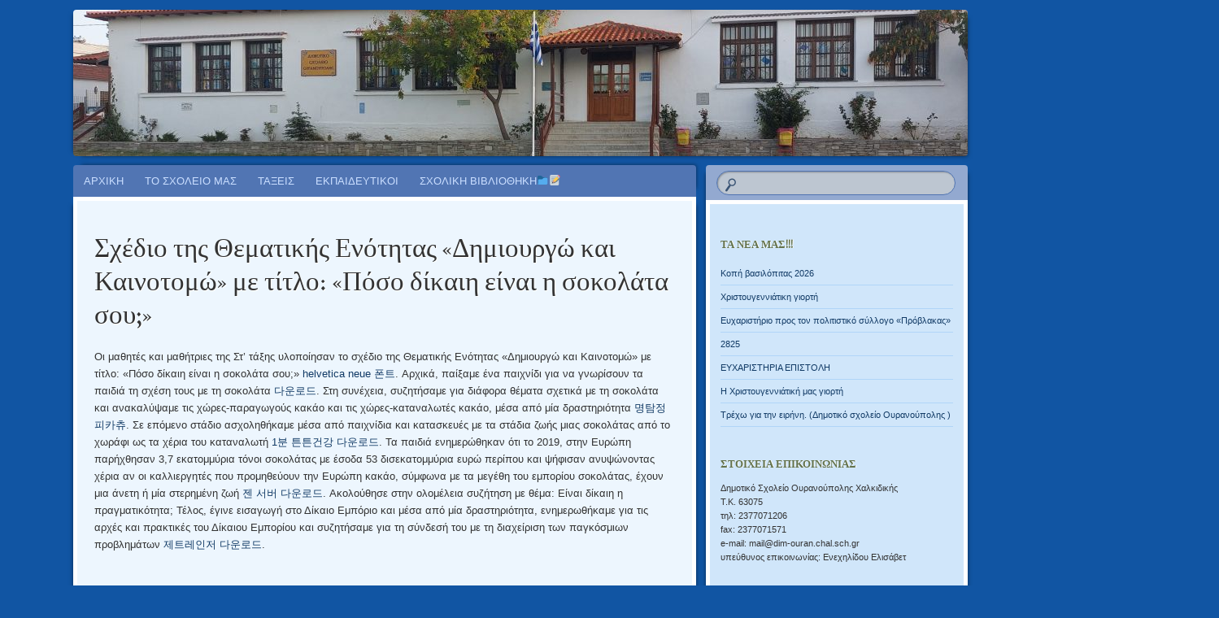

--- FILE ---
content_type: text/html; charset=UTF-8
request_url: http://dim-ouran.chal.sch.gr/site2/%CF%83%CF%87%CE%AD%CE%B4%CE%B9%CE%BF-%CF%84%CE%B7%CF%82-%CE%B8%CE%B5%CE%BC%CE%B1%CF%84%CE%B9%CE%BA%CE%AE%CF%82-%CE%B5%CE%BD%CF%8C%CF%84%CE%B7%CF%84%CE%B1%CF%82-%CE%B4%CE%B7%CE%BC%CE%B9%CE%BF/
body_size: 54723
content:
<!DOCTYPE html>
<!--[if IE 8]>
<html id="ie8" lang="el">
<![endif]-->
<!--[if !(IE 8)]><!-->
<html lang="el">
<!--<![endif]-->
<head>
<meta charset="UTF-8" />
<meta name="viewport" content="width=device-width" />
<title>Σχέδιο της Θεματικής Ενότητας «Δημιουργώ και Καινοτομώ» με τίτλο: «Πόσο δίκαιη είναι η σοκολάτα σου;» | Δημοτικό Σχολείο                        Ουρανούπολης</title>
<link rel="profile" href="http://gmpg.org/xfn/11" />
<link rel="pingback" href="http://dim-ouran.chal.sch.gr/site2/xmlrpc.php" />
<!--[if lt IE 9]>
<script src="http://dim-ouran.chal.sch.gr/site2/wp-content/themes/bouquet/js/html5.js" type="text/javascript"></script>
<![endif]-->

<link rel='dns-prefetch' href='//fonts.googleapis.com' />
<link rel='dns-prefetch' href='//s.w.org' />
<link rel="alternate" type="application/rss+xml" title="Ροή RSS &raquo; Δημοτικό Σχολείο                        Ουρανούπολης" href="http://dim-ouran.chal.sch.gr/site2/feed/" />
<link rel="alternate" type="application/rss+xml" title="Κανάλι σχολίων &raquo; Δημοτικό Σχολείο                        Ουρανούπολης" href="http://dim-ouran.chal.sch.gr/site2/comments/feed/" />
		<script type="text/javascript">
			window._wpemojiSettings = {"baseUrl":"https:\/\/s.w.org\/images\/core\/emoji\/2.2.1\/72x72\/","ext":".png","svgUrl":"https:\/\/s.w.org\/images\/core\/emoji\/2.2.1\/svg\/","svgExt":".svg","source":{"concatemoji":"http:\/\/dim-ouran.chal.sch.gr\/site2\/wp-includes\/js\/wp-emoji-release.min.js?ver=4.7.29"}};
			!function(t,a,e){var r,n,i,o=a.createElement("canvas"),l=o.getContext&&o.getContext("2d");function c(t){var e=a.createElement("script");e.src=t,e.defer=e.type="text/javascript",a.getElementsByTagName("head")[0].appendChild(e)}for(i=Array("flag","emoji4"),e.supports={everything:!0,everythingExceptFlag:!0},n=0;n<i.length;n++)e.supports[i[n]]=function(t){var e,a=String.fromCharCode;if(!l||!l.fillText)return!1;switch(l.clearRect(0,0,o.width,o.height),l.textBaseline="top",l.font="600 32px Arial",t){case"flag":return(l.fillText(a(55356,56826,55356,56819),0,0),o.toDataURL().length<3e3)?!1:(l.clearRect(0,0,o.width,o.height),l.fillText(a(55356,57331,65039,8205,55356,57096),0,0),e=o.toDataURL(),l.clearRect(0,0,o.width,o.height),l.fillText(a(55356,57331,55356,57096),0,0),e!==o.toDataURL());case"emoji4":return l.fillText(a(55357,56425,55356,57341,8205,55357,56507),0,0),e=o.toDataURL(),l.clearRect(0,0,o.width,o.height),l.fillText(a(55357,56425,55356,57341,55357,56507),0,0),e!==o.toDataURL()}return!1}(i[n]),e.supports.everything=e.supports.everything&&e.supports[i[n]],"flag"!==i[n]&&(e.supports.everythingExceptFlag=e.supports.everythingExceptFlag&&e.supports[i[n]]);e.supports.everythingExceptFlag=e.supports.everythingExceptFlag&&!e.supports.flag,e.DOMReady=!1,e.readyCallback=function(){e.DOMReady=!0},e.supports.everything||(r=function(){e.readyCallback()},a.addEventListener?(a.addEventListener("DOMContentLoaded",r,!1),t.addEventListener("load",r,!1)):(t.attachEvent("onload",r),a.attachEvent("onreadystatechange",function(){"complete"===a.readyState&&e.readyCallback()})),(r=e.source||{}).concatemoji?c(r.concatemoji):r.wpemoji&&r.twemoji&&(c(r.twemoji),c(r.wpemoji)))}(window,document,window._wpemojiSettings);
		</script>
		<style type="text/css">
img.wp-smiley,
img.emoji {
	display: inline !important;
	border: none !important;
	box-shadow: none !important;
	height: 1em !important;
	width: 1em !important;
	margin: 0 .07em !important;
	vertical-align: -0.1em !important;
	background: none !important;
	padding: 0 !important;
}
</style>
<link rel='stylesheet' id='bouquet-css'  href='http://dim-ouran.chal.sch.gr/site2/wp-content/themes/bouquet/style.css?ver=4.7.29' type='text/css' media='all' />
<link rel='stylesheet' id='forget-me-not-css'  href='http://dim-ouran.chal.sch.gr/site2/wp-content/themes/bouquet/colors/forget-me-not/forget-me-not.css' type='text/css' media='all' />
<link rel='stylesheet' id='sorts-mill-goudy-css'  href='http://fonts.googleapis.com/css?family=Sorts+Mill+Goudy%3A400&#038;ver=4.7.29' type='text/css' media='all' />
<link rel='https://api.w.org/' href='http://dim-ouran.chal.sch.gr/site2/wp-json/' />
<link rel="EditURI" type="application/rsd+xml" title="RSD" href="http://dim-ouran.chal.sch.gr/site2/xmlrpc.php?rsd" />
<link rel="wlwmanifest" type="application/wlwmanifest+xml" href="http://dim-ouran.chal.sch.gr/site2/wp-includes/wlwmanifest.xml" /> 
<meta name="generator" content="WordPress 4.7.29" />
<link rel="canonical" href="http://dim-ouran.chal.sch.gr/site2/%cf%83%cf%87%ce%ad%ce%b4%ce%b9%ce%bf-%cf%84%ce%b7%cf%82-%ce%b8%ce%b5%ce%bc%ce%b1%cf%84%ce%b9%ce%ba%ce%ae%cf%82-%ce%b5%ce%bd%cf%8c%cf%84%ce%b7%cf%84%ce%b1%cf%82-%ce%b4%ce%b7%ce%bc%ce%b9%ce%bf/" />
<link rel='shortlink' href='http://dim-ouran.chal.sch.gr/site2/?p=1882' />
<link rel="alternate" type="application/json+oembed" href="http://dim-ouran.chal.sch.gr/site2/wp-json/oembed/1.0/embed?url=http%3A%2F%2Fdim-ouran.chal.sch.gr%2Fsite2%2F%25cf%2583%25cf%2587%25ce%25ad%25ce%25b4%25ce%25b9%25ce%25bf-%25cf%2584%25ce%25b7%25cf%2582-%25ce%25b8%25ce%25b5%25ce%25bc%25ce%25b1%25cf%2584%25ce%25b9%25ce%25ba%25ce%25ae%25cf%2582-%25ce%25b5%25ce%25bd%25cf%258c%25cf%2584%25ce%25b7%25cf%2584%25ce%25b1%25cf%2582-%25ce%25b4%25ce%25b7%25ce%25bc%25ce%25b9%25ce%25bf%2F" />
<link rel="alternate" type="text/xml+oembed" href="http://dim-ouran.chal.sch.gr/site2/wp-json/oembed/1.0/embed?url=http%3A%2F%2Fdim-ouran.chal.sch.gr%2Fsite2%2F%25cf%2583%25cf%2587%25ce%25ad%25ce%25b4%25ce%25b9%25ce%25bf-%25cf%2584%25ce%25b7%25cf%2582-%25ce%25b8%25ce%25b5%25ce%25bc%25ce%25b1%25cf%2584%25ce%25b9%25ce%25ba%25ce%25ae%25cf%2582-%25ce%25b5%25ce%25bd%25cf%258c%25cf%2584%25ce%25b7%25cf%2584%25ce%25b1%25cf%2582-%25ce%25b4%25ce%25b7%25ce%25bc%25ce%25b9%25ce%25bf%2F&#038;format=xml" />
	<style type="text/css">
		body {
			background: none;
		}
	</style>
		<style type="text/css">
			#branding {
			background: url(http://dim-ouran.chal.sch.gr/site2/wp-content/uploads/2022/11/cropped-20220916_074613.jpg);
		}
			#site-title,
		#site-description {
 	 		position: absolute !important;
			clip: rect(1px 1px 1px 1px); /* IE6, IE7 */
			clip: rect(1px, 1px, 1px, 1px);
		}
		</style>
	<style type="text/css" id="custom-background-css">
body.custom-background { background-color: #1155a3; }
</style>
</head>

<body class="page-template-default page page-id-1882 custom-background">
<div id="page" class="hfeed">
	<header id="branding" role="banner" class="clearfix">
		<a class="header-link" href="http://dim-ouran.chal.sch.gr/site2/" title="Δημοτικό Σχολείο                        Ουρανούπολης" rel="home"></a>
		<hgroup>
			<h1 id="site-title"><a href="http://dim-ouran.chal.sch.gr/site2/" title="Δημοτικό Σχολείο                        Ουρανούπολης" rel="home">Δημοτικό Σχολείο                        Ουρανούπολης</a></h1>
			<h2 id="site-description">&quot;Την άνοιξη αν δεν την βρεις την φτιάχνεις&quot;, Οδυσσέας Ελύτης</h2>
		</hgroup>
	</header><!-- #branding -->

	<div id="main">

		<div id="primary">

			<nav id="access" role="navigation" class="navigation-main clearfix">
				<h1 class="menu-toggle section-heading">Μενού</h1>
				<div class="skip-link screen-reader-text"><a href="#content" title="Μετάβαση σε περιεχόμενο">Μετάβαση σε περιεχόμενο</a></div>

				<div class="menu-main-menu-container"><ul id="menu-main-menu" class="menu"><li id="menu-item-1318" class="menu-item menu-item-type-custom menu-item-object-custom menu-item-home menu-item-1318"><a href="http://dim-ouran.chal.sch.gr/site2/">ΑΡΧΙΚΗ</a></li>
<li id="menu-item-12" class="menu-item menu-item-type-taxonomy menu-item-object-category menu-item-has-children menu-item-12"><a href="http://dim-ouran.chal.sch.gr/site2/category/%cf%84%ce%bf-%cf%83%cf%87%ce%bf%ce%bb%ce%b5%ce%b9%ce%bf-%ce%bc%ce%b1%cf%83/">ΤΟ ΣΧΟΛΕΙΟ ΜΑΣ</a>
<ul class="sub-menu">
	<li id="menu-item-1333" class="menu-item menu-item-type-post_type menu-item-object-page menu-item-1333"><a href="http://dim-ouran.chal.sch.gr/site2/%cf%84%ce%bf-%cf%83%cf%87%ce%bf%ce%bb%ce%b5%ce%af%ce%bf-%ce%bc%ce%b1%cf%82/">Το Σχολείο μας!!!</a></li>
	<li id="menu-item-2436" class="menu-item menu-item-type-post_type menu-item-object-page menu-item-2436"><a href="http://dim-ouran.chal.sch.gr/site2/%ce%b5%cf%83%cf%89%cf%84%ce%b5%cf%81%ce%b9%ce%ba%cf%8c%cf%82-%ce%ba%ce%b1%ce%bd%ce%bf%ce%bd%ce%b9%cf%83%ce%bc%cf%8c%cf%82-%cf%83%cf%87%ce%bf%ce%bb%ce%b5%ce%af%ce%bf%cf%85/">Εσωτερικός Κανονισμός Σχολείου</a></li>
	<li id="menu-item-1375" class="menu-item menu-item-type-post_type menu-item-object-page menu-item-1375"><a href="http://dim-ouran.chal.sch.gr/site2/%ce%ac%cf%83%ce%ba%ce%b7%cf%83%ce%b7-%cf%83%ce%b5%ce%b9%cf%83%ce%bc%ce%bf%cf%8d/">Άσκηση σεισμού!</a></li>
	<li id="menu-item-2599" class="menu-item menu-item-type-post_type menu-item-object-page menu-item-2599"><a href="http://dim-ouran.chal.sch.gr/site2/%ce%b4%cf%81%ce%ac%cf%83%ce%b5%ce%b9%cf%82-%ce%b5%ce%bd%ce%b5%cf%81%ce%b3%ce%bf%cf%8d-%cf%80%ce%bf%ce%bb%ce%af%cf%84%ce%b7/">Δράσεις Ενεργού Πολίτη</a></li>
	<li id="menu-item-2618" class="menu-item menu-item-type-post_type menu-item-object-post menu-item-2618"><a href="http://dim-ouran.chal.sch.gr/site2/2025/09/23/%cf%80%cf%81%cf%89%cf%84%cf%8c%ce%ba%ce%bf%ce%bb%ce%bb%ce%bf-%cf%80%cf%81%cf%8c%ce%bb%ce%b7%cf%88%ce%b7%cf%82-%ce%b5%ce%bd%ce%b4%ce%bf%cf%83%cf%87%ce%bf%ce%bb%ce%b9%ce%ba%ce%ae%cf%82-%ce%b2%ce%af/">Πρωτόκολλο Πρόληψης Ενδοσχολικής Βίας και  Εκφοβισμού (Ε.ΒΙ.Ε.)</a></li>
	<li id="menu-item-1848" class="menu-item menu-item-type-post_type menu-item-object-page menu-item-has-children menu-item-1848"><a href="http://dim-ouran.chal.sch.gr/site2/%cf%83%cf%87%ce%bf%ce%bb%ce%b9%ce%ba%ce%ad%cf%82-%ce%b4%cf%81%ce%b1%cf%83%cf%84%ce%b7%cf%81%ce%b9%cf%8c%cf%84%ce%b7%cf%84%ce%b5%cf%82/">Σχολικές Δραστηριότητες</a>
	<ul class="sub-menu">
		<li id="menu-item-1850" class="menu-item menu-item-type-post_type menu-item-object-page menu-item-1850"><a href="http://dim-ouran.chal.sch.gr/site2/%ce%b5%ce%ba%ce%b4%cf%81%ce%bf%ce%bc%ce%ae/">Εκδρομή!</a></li>
		<li id="menu-item-1960" class="menu-item menu-item-type-post_type menu-item-object-page menu-item-1960"><a href="http://dim-ouran.chal.sch.gr/site2/%ce%b5%cf%80%ce%af%cf%83%ce%ba%ce%b5%cf%88%ce%b7-%cf%83%cf%84%ce%bf-%ce%ba%ce%ad%ce%bd%cf%84%cf%81%ce%bf-%cf%80%ce%b5%cf%81%ce%b9%ce%b2%ce%b1%ce%bb%ce%bb%ce%bf%ce%bd%cf%84%ce%b9%ce%ba%ce%ae%cf%82/">Επίσκεψη στο Κέντρο Περιβαλλοντικής Εκπαίδευσης Αρναίας🌳🌴🍀</a></li>
	</ul>
</li>
</ul>
</li>
<li id="menu-item-11" class="menu-item menu-item-type-taxonomy menu-item-object-category current-menu-ancestor current-menu-parent menu-item-has-children menu-item-11"><a href="http://dim-ouran.chal.sch.gr/site2/category/%cf%84%ce%b1%ce%be%ce%b5%ce%b9%cf%83/">ΤΑΞΕΙΣ</a>
<ul class="sub-menu">
	<li id="menu-item-30" class="menu-item menu-item-type-taxonomy menu-item-object-category menu-item-has-children menu-item-30"><a href="http://dim-ouran.chal.sch.gr/site2/category/%cf%84%ce%b1%ce%be%ce%b5%ce%b9%cf%83/%ce%b1%ce%84%cf%84%ce%b1%ce%be%ce%b7/">Α΄ΤΑΞΗ</a>
	<ul class="sub-menu">
		<li id="menu-item-37" class="menu-item menu-item-type-taxonomy menu-item-object-category menu-item-37"><a href="http://dim-ouran.chal.sch.gr/site2/category/%cf%84%ce%b1%ce%be%ce%b5%ce%b9%cf%83/%ce%b1%ce%84%cf%84%ce%b1%ce%be%ce%b7/%ce%bc%ce%b1%ce%b8%ce%b7%ce%bc%ce%b1%cf%84%ce%b1/">ΜΑΘΗΜΑΤΑ</a></li>
		<li id="menu-item-36" class="menu-item menu-item-type-taxonomy menu-item-object-category menu-item-has-children menu-item-36"><a href="http://dim-ouran.chal.sch.gr/site2/category/%cf%84%ce%b1%ce%be%ce%b5%ce%b9%cf%83/%ce%b1%ce%84%cf%84%ce%b1%ce%be%ce%b7/%ce%b4%cf%81%ce%b1%cf%83%cf%84%ce%b7%cf%81%ce%b9%ce%bf%cf%84%ce%b7%cf%84%ce%b5%cf%83-%ce%b1%ce%84%cf%84%ce%b1%ce%be%ce%b7/">ΔΡΑΣΤΗΡΙΟΤΗΤΕΣ</a>
		<ul class="sub-menu">
			<li id="menu-item-1369" class="menu-item menu-item-type-post_type menu-item-object-page menu-item-1369"><a href="http://dim-ouran.chal.sch.gr/site2/17%ce%b7-%ce%bd%ce%bf%ce%b5%ce%bc%ce%b2%cf%81%ce%af%ce%bf%cf%85-2/">17η Νοεμβρίου</a></li>
		</ul>
</li>
		<li id="menu-item-1542" class="menu-item menu-item-type-post_type menu-item-object-page menu-item-has-children menu-item-1542"><a href="http://dim-ouran.chal.sch.gr/site2/%cf%83%cf%87%ce%b5%ce%b4%ce%b9%ce%b1-%ce%b4%cf%81%ce%b1%cf%83%ce%b7%cf%83-%ce%b1/">ΣΧΕΔΙΑ ΔΡΑΣΗΣ ΓΙΑ ΤΑ ΕΡΓΑΣΤΗΡΙΑ ΔΕΞΙΟΤΗΤΩΝ</a>
		<ul class="sub-menu">
			<li id="menu-item-1536" class="menu-item menu-item-type-post_type menu-item-object-page menu-item-1536"><a href="http://dim-ouran.chal.sch.gr/site2/%cf%83%cf%87%ce%ad%ce%b4%ce%b9%ce%b1-%ce%b4%cf%81%ce%ac%cf%83%ce%b7%cf%82-%ce%b1/">Υλικό σχεδίων δράσης</a></li>
		</ul>
</li>
	</ul>
</li>
	<li id="menu-item-31" class="menu-item menu-item-type-taxonomy menu-item-object-category menu-item-has-children menu-item-31"><a href="http://dim-ouran.chal.sch.gr/site2/category/%cf%84%ce%b1%ce%be%ce%b5%ce%b9%cf%83/%ce%b2%ce%84%cf%84%ce%b1%ce%be%ce%b7/">Β΄ΤΑΞΗ</a>
	<ul class="sub-menu">
		<li id="menu-item-8" class="menu-item menu-item-type-taxonomy menu-item-object-category menu-item-has-children menu-item-8"><a href="http://dim-ouran.chal.sch.gr/site2/category/%ce%b4%cf%81%ce%b1%cf%83%cf%84%ce%b7%cf%81%ce%b9%ce%bf%cf%84%ce%b7%cf%84%ce%b5%cf%83/">ΔΡΑΣΤΗΡΙΟΤΗΤΕΣ</a>
		<ul class="sub-menu">
			<li id="menu-item-1878" class="menu-item menu-item-type-post_type menu-item-object-page menu-item-1878"><a href="http://dim-ouran.chal.sch.gr/site2/%ce%b7-%ce%b4%cf%81%ce%ac%cf%83%ce%b7-%cf%84%cf%89%ce%bd-%cf%84%ce%b1%cf%80%ce%b5%cf%81%ce%af%cf%83%cf%84%ce%b1%cf%82-%f0%9f%a5%97%f0%9f%a5%99%f0%9f%a5%91%f0%9f%8d%92/">Η Δράση των Ταπερίστας! 🥗🥙🥑🍒</a></li>
			<li id="menu-item-1329" class="menu-item menu-item-type-post_type menu-item-object-page menu-item-1329"><a href="http://dim-ouran.chal.sch.gr/site2/%cf%80%ce%b1%ce%b3%ce%ba%cf%8c%cf%83%ce%bc%ce%b9%ce%b1-%ce%bc%ce%ad%cf%81%ce%b1-%ce%b1%ce%b8%ce%bb%ce%b7%cf%84%ce%b9%cf%83%ce%bc%ce%bf%cf%8d/">Παγκόσμια μέρα αθλητισμού</a></li>
			<li id="menu-item-1342" class="menu-item menu-item-type-post_type menu-item-object-page menu-item-1342"><a href="http://dim-ouran.chal.sch.gr/site2/%ce%b7%ce%bc%ce%b5%cf%81%ce%b1-%ce%b5%cf%85%cf%81%cf%89%cf%80%ce%b1%ce%b9%ce%ba%cf%89%ce%bd-%ce%b3%ce%bb%cf%89%cf%83%cf%83%cf%89%ce%bd/">ΗΜΕΡΑ ΕΥΡΩΠΑΙΚΩΝ ΓΛΩΣΣΩΝ</a></li>
			<li id="menu-item-1348" class="menu-item menu-item-type-post_type menu-item-object-page menu-item-1348"><a href="http://dim-ouran.chal.sch.gr/site2/%ce%b4%cf%81%ce%b1%cf%83%cf%84%ce%b7%cf%81%ce%b9%cf%8c%cf%84%ce%b7%cf%84%ce%b1-%ce%b3%ce%b9%ce%b1-%cf%84%ce%bf%ce%bd-%ce%b5%ce%bf%cf%81%cf%84%ce%b1%cf%83%ce%bc%cf%8c-%cf%84%ce%b7%cf%82-28%ce%b7%cf%82/">Δραστηριότητα για τον εορτασμό της 28ης Οκτωβρίου!</a></li>
			<li id="menu-item-1357" class="menu-item menu-item-type-post_type menu-item-object-page menu-item-1357"><a href="http://dim-ouran.chal.sch.gr/site2/17%ce%b7-%ce%bd%ce%bf%ce%b5%ce%bc%ce%b2%cf%81%ce%af%ce%bf%cf%85/">17η Νοεμβρίου!</a></li>
			<li id="menu-item-1575" class="menu-item menu-item-type-post_type menu-item-object-page menu-item-1575"><a href="http://dim-ouran.chal.sch.gr/site2/%ce%ba%ce%ac%ce%bd%ce%b5-%ce%bc%ce%b9%ce%b1-%ce%b5%cf%85%cf%87%ce%ae/">Κάνε μια ευχή!</a></li>
			<li id="menu-item-1604" class="menu-item menu-item-type-post_type menu-item-object-page menu-item-1604"><a href="http://dim-ouran.chal.sch.gr/site2/%cf%84%ce%b1-%ce%b4%ce%b9%ce%b1%ce%ba%ce%b1%ce%b9%cf%8e%ce%bc%ce%b1%cf%84%ce%b1-%cf%84%cf%89%ce%bd-%ce%b6%cf%8e%cf%89%ce%bd/">Τα διακαιώματα των ζώων</a></li>
			<li id="menu-item-1823" class="menu-item menu-item-type-post_type menu-item-object-page menu-item-1823"><a href="http://dim-ouran.chal.sch.gr/site2/%cf%80%ce%b1%ce%b3%ce%ba%cf%8c%cf%83%ce%bc%ce%b9%ce%b1-%ce%b7%ce%bc%ce%ad%cf%81%ce%b1-%cf%84%ce%ad%cf%87%ce%bd%ce%b7%cf%82-15-%ce%b1%cf%80%cf%81%ce%b9%ce%bb%ce%af%ce%bf%cf%85/">Παγκόσμια Ημέρα Τέχνης-15 Απριλίου!</a></li>
		</ul>
</li>
		<li id="menu-item-1510" class="menu-item menu-item-type-post_type menu-item-object-page menu-item-has-children menu-item-1510"><a href="http://dim-ouran.chal.sch.gr/site2/%cf%83%cf%87%ce%b5%ce%b4%ce%b9%ce%b1-%ce%b4%cf%81%ce%b1%cf%83%ce%b7%cf%83-%ce%b2/">ΣΧΕΔΙΑ ΔΡΑΣΗΣ ΓΙΑ ΤΑ ΕΡΓΑΣΤΗΡΙΑ ΔΕΞΙΟΤΗΤΩΝ</a>
		<ul class="sub-menu">
			<li id="menu-item-1511" class="menu-item menu-item-type-post_type menu-item-object-page menu-item-1511"><a href="http://dim-ouran.chal.sch.gr/site2/%cf%85%ce%bb%ce%b9%ce%ba%cf%8c-%cf%83%cf%87%ce%b5%ce%b4%ce%af%cf%89%ce%bd-%ce%b4%cf%81%ce%ac%cf%83%ce%b7%cf%82-%ce%b2-%cf%84%ce%ac%ce%be%ce%b7%cf%82/">Υλικό σχεδίων δράσης</a></li>
		</ul>
</li>
		<li id="menu-item-1674" class="menu-item menu-item-type-post_type menu-item-object-page menu-item-has-children menu-item-1674"><a href="http://dim-ouran.chal.sch.gr/site2/%ce%b4%ce%b5%cf%8d%cf%84%ce%b5%cf%81%ce%bf-%ce%b5%cf%81%ce%b3%ce%b1%cf%83%cf%84%ce%ae%cf%81%ce%b9%ce%bf-%ce%b4%ce%b5%ce%be%ce%b9%ce%bf%cf%84%ce%ae%cf%84%cf%89%ce%bd-%ce%bc%ce%b5-%ce%b8%ce%ad%ce%bc/">Δεύτερο εργαστήριο δεξιοτήτων με θέμα: Ασφάλεια στη θάλασσα.</a>
		<ul class="sub-menu">
			<li id="menu-item-1700" class="menu-item menu-item-type-post_type menu-item-object-page menu-item-1700"><a href="http://dim-ouran.chal.sch.gr/site2/%cf%85%ce%bb%ce%b9%ce%ba%cf%8c-%ce%b2-%cf%83%cf%87%ce%b5%ce%b4%ce%af%ce%bf%cf%85-%ce%b4%cf%81%ce%ac%cf%83%ce%b7%cf%82/">Υλικό Β σχεδίου δράσης</a></li>
		</ul>
</li>
		<li id="menu-item-1797" class="menu-item menu-item-type-post_type menu-item-object-page menu-item-has-children menu-item-1797"><a href="http://dim-ouran.chal.sch.gr/site2/%cf%83%cf%87%ce%b5%ce%b4%ce%b9%ce%bf-%ce%b4%cf%81%ce%ac%cf%83%ce%b7%cf%82-%ce%b3%ce%b9%ce%b1-%cf%84%ce%bf-%ce%b5%cf%81%ce%b3%ce%b1%cf%83%cf%84%ce%ae%cf%81%ce%b9%ce%bf-%ce%b4%ce%b5%ce%be%ce%b9%ce%bf/">Σχεδιο δράσης για το εργαστήριο δεξιοτήτων: Βοηθάω τους γύρω μου</a>
		<ul class="sub-menu">
			<li id="menu-item-1817" class="menu-item menu-item-type-post_type menu-item-object-page menu-item-1817"><a href="http://dim-ouran.chal.sch.gr/site2/%cf%85%ce%bb%ce%b9%ce%ba%cf%8c-%cf%83%cf%87%ce%b5%ce%b4%ce%af%ce%bf%cf%85-%ce%b4%cf%81%ce%ac%cf%83%ce%b7%cf%82/">Υλικό σχεδίου δράσης</a></li>
		</ul>
</li>
		<li id="menu-item-1950" class="menu-item menu-item-type-post_type menu-item-object-page menu-item-1950"><a href="http://dim-ouran.chal.sch.gr/site2/%cf%83%cf%87%ce%ad%ce%b4%ce%b9%ce%bf-%ce%b4%cf%81%ce%ac%cf%83%ce%b7%cf%82-%ce%b3%ce%b9%ce%b1-%cf%84%ce%bf-%ce%b5%cf%81%ce%b3%ce%b1%cf%83%cf%84%ce%ae%cf%81%ce%b9%ce%bf-%ce%b4%ce%b5%ce%be%ce%b9%ce%bf-2/">Σχέδιο δράσης για το εργαστήριο δεξιοτήτων «Επαγγέλματα. Παρελθόν &#8211; Παρόν &#8211; Μέλλον».</a></li>
		<li id="menu-item-2582" class="menu-item menu-item-type-post_type menu-item-object-page menu-item-has-children menu-item-2582"><a href="http://dim-ouran.chal.sch.gr/site2/%ce%b5%cf%81%ce%b3%ce%b1%cf%83%cf%84%ce%ae%cf%81%ce%b9%ce%b1-%ce%b4%ce%b5%ce%be%ce%b9%ce%bf%cf%84%ce%ae%cf%84%cf%89%ce%bd-%ce%b2-2025-2026/">Εργαστήρια δεξιοτήτων Β&#8217; (2025-2026)</a>
		<ul class="sub-menu">
			<li id="menu-item-2594" class="menu-item menu-item-type-post_type menu-item-object-page menu-item-2594"><a href="http://dim-ouran.chal.sch.gr/site2/1-%ce%b8%ce%b5%ce%bc%ce%b1%cf%84%ce%b9%ce%ba%ce%ae-%ce%b6%cf%89-%ce%ba%ce%b1%ce%bb%cf%85%cf%84%ce%b5%cf%81%ce%b1-%ce%b5%cf%85-%ce%b6%ce%b7%ce%bd-%cf%85%cf%80%ce%bf%ce%b8%ce%b5%ce%bc%ce%b1/">1.Θεματική: ΖΩ ΚΑΛΥΤΕΡΑ – ΕΥ ΖΗΝ -Υποθεματική: Ψυχική και Συναισθηματική Υγεία – Πρόληψη Τίτλος: Μαθαίνω τα συναισθήματα</a></li>
			<li id="menu-item-2593" class="menu-item menu-item-type-post_type menu-item-object-page menu-item-2593"><a href="http://dim-ouran.chal.sch.gr/site2/2-%ce%b8%ce%b5%ce%bc%ce%b1%cf%84%ce%b9%ce%ba%ce%ae-%cf%86%cf%81%ce%bf%ce%bd%cf%84%ce%b9%ce%b6%cf%89-%cf%84%ce%bf-%cf%80%ce%b5%cf%81%ce%b9%ce%b2%ce%b1%ce%bb%ce%bb%ce%bf%ce%bd-%cf%85%cf%80%ce%bf%ce%b8/">2.Θεματική: ΦΡΟΝΤΙΖΩ ΤΟ ΠΕΡΙΒΑΛΛΟΝ -Υποθεματική: Φυσικές καταστροφές Τίτλος: Σεισμός! Και μετά τί κάνω;</a></li>
			<li id="menu-item-2592" class="menu-item menu-item-type-post_type menu-item-object-page menu-item-2592"><a href="http://dim-ouran.chal.sch.gr/site2/3-%ce%b8%ce%b5%ce%bc%ce%b1%cf%84%ce%b9%ce%ba%ce%ae-%ce%b5%ce%bd%ce%b4%ce%b9%ce%b1%cf%86%ce%b5%cf%81%ce%bf%ce%bc%ce%b1%ce%b9-%ce%ba%ce%b1%ce%b9-%ce%b5%ce%bd%ce%b5%cf%81%ce%b3%cf%89-%ce%ba/">3.Θεματική: ΕΝΔΙΑΦΕΡΟΜΑΙ ΚΑΙ ΕΝΕΡΓΩ – Κοινωνική Συναίσθηση &#038; ευθύνη. -Υποθεματική: Εθελοντισμός, διαμεσολάβηση Τίτλος: Ο μαγικός κόσμος της τάξης μας</a></li>
			<li id="menu-item-2591" class="menu-item menu-item-type-post_type menu-item-object-page menu-item-2591"><a href="http://dim-ouran.chal.sch.gr/site2/4-%ce%b8%ce%b5%ce%bc%ce%b1%cf%84%ce%b9%ce%ba%ce%ae-%ce%b4%ce%b7%ce%bc%ce%b9%ce%bf%cf%85%cf%81%ce%b3%cf%89-%ce%ba%ce%b1%ce%b9%ce%bd%ce%bf%cf%84%ce%bf%ce%bc%cf%89-%ce%b4%ce%b7%ce%bc%ce%b9/">4.Θεματική: ΔΗΜΙΟΥΡΓΩ &#038; ΚΑΙΝΟΤΟΜΩ – Δημιουργική Σκέψη και Πρωτοβουλία -Υποθεματική: Επιχειρηματικότητα – Αγωγή Σταδιοδρομίας – Γνωριμία με τα επαγγέλματα Τίτλος: Ο κουμπαράς μου</a></li>
		</ul>
</li>
	</ul>
</li>
	<li id="menu-item-1518" class="menu-item menu-item-type-post_type menu-item-object-page menu-item-1518"><a href="http://dim-ouran.chal.sch.gr/site2/%ce%b3-%ce%b4-%cf%84%ce%b1%ce%be%ce%b7/">Γ΄-Δ΄ ΤΑΞΗ</a></li>
	<li id="menu-item-34" class="menu-item menu-item-type-taxonomy menu-item-object-category menu-item-has-children menu-item-34"><a href="http://dim-ouran.chal.sch.gr/site2/category/%cf%84%ce%b1%ce%be%ce%b5%ce%b9%cf%83/%ce%b5%ce%84%cf%84%ce%b1%ce%be%ce%b7/">Ε΄ΤΑΞΗ</a>
	<ul class="sub-menu">
		<li id="menu-item-2604" class="menu-item menu-item-type-post_type menu-item-object-page menu-item-has-children menu-item-2604"><a href="http://dim-ouran.chal.sch.gr/site2/%ce%b5%cf%81%ce%b3%ce%b1%cf%83%cf%84%ce%ae%cf%81%ce%b9%ce%b1-%ce%b4%ce%b5%ce%be%ce%b9%ce%bf%cf%84%ce%ae%cf%84%cf%89%ce%bd-%ce%b5-2025-2026/">Εργαστήρια δεξιοτήτων Ε&#8217; (2025-2026)</a>
		<ul class="sub-menu">
			<li id="menu-item-2616" class="menu-item menu-item-type-post_type menu-item-object-page menu-item-2616"><a href="http://dim-ouran.chal.sch.gr/site2/%ce%b8%ce%b5%ce%bc%ce%b1%cf%84%ce%b9%ce%ba%ce%ae-1-%ce%b6%cf%89-%ce%ba%ce%b1%ce%bb%cf%8d%cf%84%ce%b5%cf%81%ce%b1-%ce%b5%cf%85-%ce%b6%ce%b7%ce%bd-%cf%85%cf%80%ce%bf%ce%b8%ce%b5%ce%bc%ce%b1/">Θεματική 1: Ζω καλύτερα – Ευ Ζην  Υποθεματική: Ψυχική και Συναισθηματική Υγεία  Τίτλος: Παίζουμε και Μαθαίνουμε Παρέα, Πάντα με Βλέμμα Θετικό..!!!</a></li>
			<li id="menu-item-2615" class="menu-item menu-item-type-post_type menu-item-object-page menu-item-2615"><a href="http://dim-ouran.chal.sch.gr/site2/%ce%b8%ce%b5%ce%bc%ce%b1%cf%84%ce%b9%ce%ba%ce%ae-2-%cf%86%cf%81%ce%bf%ce%bd%cf%84%ce%b9%ce%b6%cf%89-%cf%84%ce%bf-%cf%80%ce%b5%cf%81%ce%b9%ce%b2%ce%b1%ce%bb%ce%bb%ce%bf%ce%bd-%cf%85%cf%80%ce%bf%ce%b8/">Θεματική 2: ΦΡΟΝΤΙΖΩ ΤΟ ΠΕΡΙΒΑΛΛΟΝ Υποθεματική: Κλιματική αλλαγή – Φυσικές Καταστροφές, Πολιτική προστασία Τίτλος: Αλλάζουμε εμείς όχι το κλίμα</a></li>
			<li id="menu-item-2614" class="menu-item menu-item-type-post_type menu-item-object-page menu-item-2614"><a href="http://dim-ouran.chal.sch.gr/site2/%ce%b8%ce%b5%ce%bc%ce%b1%cf%84%ce%b9%ce%ba%ce%ae-3%ce%b5%ce%bd%ce%b4%ce%b9%ce%b1%cf%86%ce%ad%cf%81%ce%bf%ce%bc%ce%b1%ce%b9-%ce%ba%ce%b9-%ce%b5%ce%bd%ce%b5%cf%81%ce%b3%cf%8e%ce%ba%ce%bf%ce%b9%ce%bd/">Θεματική 3:Ενδιαφέρομαι κι ενεργώ:Κοινωνική συναίσθηση κι ευθύνη Υποθεματική: Εθελοντισμός, Διαμεσολάβηση, Ανθρώπινα Δικαιώματα Τίτλος : Εγώ και η κοινωνία</a></li>
			<li id="menu-item-2613" class="menu-item menu-item-type-post_type menu-item-object-page menu-item-2613"><a href="http://dim-ouran.chal.sch.gr/site2/%ce%b8%ce%b5%ce%bc%ce%b1%cf%84%ce%b9%ce%ba%ce%ae-4%ce%b4%ce%b7%ce%bc%ce%b9%ce%bf%cf%85%cf%81%ce%b3%cf%8e-%ce%ba%ce%b1%ce%b9-%ce%ba%ce%b1%ce%b9%ce%bd%ce%bf%cf%84%ce%bf%ce%bc%cf%8e-%ce%b4/">Θεματική 4:Δημιουργώ και καινοτομώ– Δημιουργική σκέψη και πρωτοβουλία Υποθεματική: STEM/Εκπαιδευτική Ρομποτική Τίτλος: Σχεδιάζουμε ένα Ρομπότ</a></li>
		</ul>
</li>
		<li id="menu-item-1387" class="menu-item menu-item-type-post_type menu-item-object-page menu-item-has-children menu-item-1387"><a href="http://dim-ouran.chal.sch.gr/site2/%cf%83%cf%87%ce%b5%ce%b4%ce%b9%ce%b1-%ce%b4%cf%81%ce%b1%cf%83%ce%b7%cf%83/">Σχέδιο δράσης για τα εργαστήρια δεξιοτήτων της Θεματικής Ενότητας «Ευ Ζην»</a>
		<ul class="sub-menu">
			<li id="menu-item-1406" class="menu-item menu-item-type-post_type menu-item-object-page menu-item-1406"><a href="http://dim-ouran.chal.sch.gr/site2/%cf%85%ce%bb%ce%b9%ce%ba%cf%8c-%cf%83%cf%87%ce%b5%ce%b4%ce%af%cf%89%ce%bd-%ce%b4%cf%81%ce%ac%cf%83%ce%b7%cf%82-%ce%b5%ce%84-%cf%84%ce%ac%ce%be%ce%b7%cf%82/">Υλικό σχεδίου δράσης Ε΄ Τάξης</a></li>
		</ul>
</li>
		<li id="menu-item-1635" class="menu-item menu-item-type-post_type menu-item-object-page menu-item-has-children menu-item-1635"><a href="http://dim-ouran.chal.sch.gr/site2/%cf%83%cf%87%ce%ad%ce%b4%ce%b9%ce%bf-%ce%b4%cf%81%ce%ac%cf%83%ce%b7%cf%82-%ce%b3%ce%b9%ce%b1-%cf%84%ce%b1-%ce%b5%cf%81%ce%b3%ce%b1%cf%83%cf%84%ce%b7%cf%81%ce%b9%ce%b1-%ce%b4%ce%b5%ce%be%ce%b9%ce%bf/">Σχέδιο δράσης για τα εργαστηρια δεξιοτήτων της Θεματικής Ενότητας «Ενδιαφέρομαι και Ενεργώ-Κοινωνική Συναίσθηση και Ευθύνη»</a>
		<ul class="sub-menu">
			<li id="menu-item-1637" class="menu-item menu-item-type-post_type menu-item-object-page menu-item-1637"><a href="http://dim-ouran.chal.sch.gr/site2/%cf%85%ce%bb%ce%b9%ce%ba%cf%8c-%ce%b3%ce%b9%ce%b1-%cf%84%ce%bf-%cf%83%cf%87%ce%ad%ce%b4%ce%b9%ce%bf-%ce%b4%cf%81%ce%ac%cf%83%ce%b7%cf%82/">Υλικό για το σχέδιο δράσης της Ε τάξης</a></li>
		</ul>
</li>
		<li id="menu-item-1780" class="menu-item menu-item-type-post_type menu-item-object-page menu-item-has-children menu-item-1780"><a href="http://dim-ouran.chal.sch.gr/site2/%cf%83%cf%87%ce%ad%ce%b4%ce%b9%ce%bf-%ce%b4%cf%81%ce%ac%cf%83%ce%b7%cf%82-%ce%b3%ce%b9%ce%b1-%cf%84%ce%bf-%ce%b5%cf%81%ce%b3%ce%b1%cf%83%cf%84%ce%ae%cf%81%ce%b9%ce%bf-%ce%b4%ce%b5%ce%be%ce%b9%ce%bf/">Σχέδιο δράσης για το εργαστήριο δεξιοτήτων της θεματικής ενότητας «Φροντίζω το Περιβάλλον-Περιβάλλον»</a>
		<ul class="sub-menu">
			<li id="menu-item-1792" class="menu-item menu-item-type-post_type menu-item-object-page menu-item-1792"><a href="http://dim-ouran.chal.sch.gr/site2/%cf%85%ce%bb%ce%b9%ce%ba%cf%8c-%cf%83%cf%87%ce%b5%ce%b4%ce%af%ce%bf%cf%85-%ce%b4%cf%81%ce%ac%cf%83%ce%b7%cf%82-%cf%84%ce%b7%cf%82-%ce%b8%ce%b5%ce%bc%ce%b1%cf%84%ce%b9%ce%ba%ce%ae%cf%82-%ce%b5%ce%bd/">Υλικό σχεδίου δράσης της θεματικής ενότητας «Φροντίζω το Περιβάλλον-Περιβάλλον»</a></li>
		</ul>
</li>
		<li id="menu-item-1934" class="menu-item menu-item-type-post_type menu-item-object-page menu-item-1934"><a href="http://dim-ouran.chal.sch.gr/site2/%cf%83%cf%87%ce%ad%ce%b4%ce%b9%ce%bf-%cf%84%ce%b7%cf%82-%ce%b8%ce%b5%ce%bc%ce%b1%cf%84%ce%b9%ce%ba%ce%ae%cf%82-%ce%b5%ce%bd%cf%8c%cf%84%ce%b7%cf%84%ce%b1%cf%82-%ce%b4%ce%b7%ce%bc%ce%b9%ce%bf-2/">Σχέδιο της Θεματικής Ενότητας «Δημιουργώ και  Καινοτομώ»: «Μηχανικός Μανιταριού και Ηλεκτρολόγος Παγωτού»</a></li>
		<li id="menu-item-1259" class="menu-item menu-item-type-taxonomy menu-item-object-category menu-item-has-children menu-item-1259"><a href="http://dim-ouran.chal.sch.gr/site2/category/%cf%84%ce%b1%ce%be%ce%b5%ce%b9%cf%83/%ce%b1%ce%84%cf%84%ce%b1%ce%be%ce%b7/%ce%b4%cf%81%ce%b1%cf%83%cf%84%ce%b7%cf%81%ce%b9%ce%bf%cf%84%ce%b7%cf%84%ce%b5%cf%83-%ce%b1%ce%84%cf%84%ce%b1%ce%be%ce%b7/">ΔΡΑΣΤΗΡΙΟΤΗΤΕΣ!</a>
		<ul class="sub-menu">
			<li id="menu-item-1326" class="menu-item menu-item-type-post_type menu-item-object-page menu-item-1326"><a href="http://dim-ouran.chal.sch.gr/site2/%cf%80%ce%b1%ce%b3%ce%ba%cf%8c%cf%83%ce%bc%ce%b9%ce%b1-%ce%b7%ce%bc%ce%ad%cf%81%ce%b1-%ce%b1%ce%b8%ce%bb%ce%b7%cf%84%ce%b9%cf%83%ce%bc%ce%bf%cf%8d/">Παγκόσμια Ημέρα Αθλητισμού</a></li>
			<li id="menu-item-1338" class="menu-item menu-item-type-post_type menu-item-object-page menu-item-1338"><a href="http://dim-ouran.chal.sch.gr/site2/%ce%b7%ce%bc%ce%ad%cf%81%ce%b1-%ce%b5%cf%85%cf%81%cf%89%cf%80%ce%b1%cf%8a%ce%ba%cf%8e%ce%bd-%ce%b3%ce%bb%cf%89%cf%83%cf%83%cf%8e%ce%bd/">Ημέρα Ευρωπαϊκών Γλωσσών</a></li>
		</ul>
</li>
	</ul>
</li>
	<li id="menu-item-35" class="menu-item menu-item-type-taxonomy menu-item-object-category menu-item-has-children menu-item-35"><a href="http://dim-ouran.chal.sch.gr/site2/category/%cf%84%ce%b1%ce%be%ce%b5%ce%b9%cf%83/%cf%83%cf%84%ce%84%cf%84%ce%b1%ce%be%ce%b7/">ΣΤ΄ΤΑΞΗ</a>
	<ul class="sub-menu">
		<li id="menu-item-1502" class="menu-item menu-item-type-post_type menu-item-object-page menu-item-has-children menu-item-1502"><a href="http://dim-ouran.chal.sch.gr/site2/%cf%83%cf%87%ce%b5%ce%b4%ce%b9%ce%b1-%ce%b4%cf%81%ce%b1%cf%83%ce%b7%cf%83-2/">Σχέδιο δράσης για τα εργαστήρια δεξιοτήτων της Θεματικής Ενότητας «Ευζ Ζην»</a>
		<ul class="sub-menu">
			<li id="menu-item-1505" class="menu-item menu-item-type-post_type menu-item-object-page menu-item-1505"><a href="http://dim-ouran.chal.sch.gr/site2/%cf%85%ce%bb%ce%b9%ce%ba%cf%8c-%cf%83%cf%87%ce%b5%ce%b4%ce%af%cf%89%ce%bd-%ce%b4%cf%81%ce%ac%cf%83%ce%b7%cf%82-%cf%83%cf%84-%cf%84%ce%ac%ce%be%ce%b7%cf%82/">Υλικό σχεδίου δράσης ΣΤ Τάξης</a></li>
		</ul>
</li>
		<li id="menu-item-1645" class="menu-item menu-item-type-post_type menu-item-object-page menu-item-has-children menu-item-1645"><a href="http://dim-ouran.chal.sch.gr/site2/%cf%83%cf%87%ce%ad%ce%b4%ce%b9%ce%bf-%ce%b4%cf%81%ce%ac%cf%83%ce%b7%cf%82-%cf%84%ce%b7%cf%82-%ce%b8%ce%b5%ce%bc%ce%b1%cf%84%ce%b9%ce%ba%ce%ae%cf%82-%ce%b5%ce%bd%cf%8c%cf%84%ce%b7%cf%84%ce%b1%cf%82/">Σχέδιο δράσης της Θεματικής Ενότητας «Ενδιαφέρομαι και Ενεργώ-Κοινωνική Συναίσθηση και Ευθύνη»</a>
		<ul class="sub-menu">
			<li id="menu-item-1668" class="menu-item menu-item-type-post_type menu-item-object-page menu-item-1668"><a href="http://dim-ouran.chal.sch.gr/site2/%cf%85%ce%bb%ce%b9%ce%ba%cf%8c-%cf%83%cf%87%ce%b5%ce%b4%ce%af%ce%bf%cf%85-%ce%b4%cf%81%ce%ac%cf%83%ce%b7%cf%82-%cf%83%cf%84-%cf%84%ce%ac%ce%be%ce%b7%cf%82/">Υλικό σχεδίου δράσης ΣΤ τάξης</a></li>
		</ul>
</li>
	</ul>
</li>
	<li id="menu-item-1927" class="menu-item menu-item-type-post_type menu-item-object-page current-menu-item page_item page-item-1882 current_page_item menu-item-1927"><a href="http://dim-ouran.chal.sch.gr/site2/%cf%83%cf%87%ce%ad%ce%b4%ce%b9%ce%bf-%cf%84%ce%b7%cf%82-%ce%b8%ce%b5%ce%bc%ce%b1%cf%84%ce%b9%ce%ba%ce%ae%cf%82-%ce%b5%ce%bd%cf%8c%cf%84%ce%b7%cf%84%ce%b1%cf%82-%ce%b4%ce%b7%ce%bc%ce%b9%ce%bf/">Σχέδιο της Θεματικής Ενότητας «Δημιουργώ και Καινοτομώ» με τίτλο: «Πόσο δίκαιη είναι η σοκολάτα σου;»</a></li>
</ul>
</li>
<li id="menu-item-1209" class="menu-item menu-item-type-post_type menu-item-object-page menu-item-1209"><a href="http://dim-ouran.chal.sch.gr/site2/%ce%b5%ce%ba%cf%80%ce%b1%ce%b9%ce%b4%ce%b5%cf%85%cf%84%ce%b9%ce%ba%ce%bf%ce%b9/">ΕΚΠΑΙΔΕΥΤΙΚΟΙ</a></li>
<li id="menu-item-1990" class="menu-item menu-item-type-post_type menu-item-object-page menu-item-1990"><a href="http://dim-ouran.chal.sch.gr/site2/%cf%83%cf%87%ce%bf%ce%bb%ce%b9%ce%ba%ce%ae-%ce%b2%ce%b9%ce%b2%ce%bb%ce%b9%ce%bf%ce%b8%ce%ae%ce%ba%ce%b7%f0%9f%93%81%f0%9f%93%9d/">ΣΧΟΛΙΚΗ ΒΙΒΛΙΟΘΗΚΗ📁📝</a></li>
</ul></div>			</nav><!-- #access -->
	<div id="content-wrapper">
		<div id="content" role="main">

			
				
<article id="post-1882" class="post-1882 page type-page status-publish hentry">
	<header class="entry-header">
		<h1 class="entry-title">Σχέδιο της Θεματικής Ενότητας «Δημιουργώ και Καινοτομώ» με τίτλο: «Πόσο δίκαιη είναι η σοκολάτα σου;»</h1>	</header><!-- .entry-header -->

	<div class="entry-content">
		<p>Οι μαθητές και μαθήτριες της Στ’ τάξης υλοποίησαν το σχέδιο της Θεματικής Ενότητας «Δημιουργώ και Καινοτομώ» με τίτλο: «Πόσο δίκαιη είναι η σοκολάτα σου;» <a class="eeadcd" href="https://www.freddouglassociety.com/2020/02/helvetica-neue-%ed%8f%b0%ed%8a%b8-%eb%8b%a4%ec%9a%b4%eb%a1%9c%eb%93%9c/">helvetica neue 폰트</a>. Αρχικά, παίξαμε ένα παιχνίδι για να γνωρίσουν τα παιδιά τη σχέση τους με τη σοκολάτα <a class="eeadcd" href="http://faltouacucar.com/2020/02/originpro-7-5-%eb%8b%a4%ec%9a%b4%eb%a1%9c%eb%93%9c.html">다운로드</a>. Στη συνέχεια, συζητήσαμε για διάφορα θέματα σχετικά με τη σοκολάτα και ανακαλύψαμε τις χώρες-παραγωγούς κακάο και τις χώρες-καταναλωτές κακάο, μέσα από μία δραστηριότητα <a class="eeadcd" href="http://www.bitis.si/%eb%aa%85%ed%83%90%ec%a0%95-%ed%94%bc%ec%b9%b4%ec%b8%84-%eb%8b%a4%ec%9a%b4%eb%a1%9c%eb%93%9c/">명탐정 피카츄</a>. Σε επόμενο στάδιο ασχοληθήκαμε μέσα από παιχνίδια και κατασκευές με τα στάδια ζωής μιας σοκολάτας από το χωράφι ως τα χέρια του καταναλωτή <a class="eeadcd" href="http://dingshiwei.com/en/2020/02/08/1%eb%b6%84-%ed%8a%bc%ed%8a%bc%ea%b1%b4%ea%b0%95-%eb%8b%a4%ec%9a%b4%eb%a1%9c%eb%93%9c/">1분 튼튼건강 다운로드</a>. Τα παιδιά ενημερώθηκαν ότι το 2019, στην Ευρώπη παρήχθησαν 3,7 εκατομμύρια τόνοι σοκολάτας με έσοδα 53 δισεκατομμύρια ευρώ περίπου και ψήφισαν ανυψώνοντας χέρια αν οι καλλιεργητές που προμηθεύουν την Ευρώπη κακάο, σύμφωνα με τα μεγέθη του εμπορίου σοκολάτας, έχουν μια άνετη ή μία στερημένη ζωή <a class="eeadcd" href="http://www.derybos.lt/%ec%a0%a0-%ec%84%9c%eb%b2%84-%eb%8b%a4%ec%9a%b4%eb%a1%9c%eb%93%9c/">젠 서버 다운로드</a>. Ακολούθησε στην ολομέλεια συζήτηση με θέμα: Είναι δίκαιη η πραγματικότητα; Τέλος, έγινε εισαγωγή στο Δίκαιο Εμπόριο και μέσα από μία δραστηριότητα, ενημερωθήκαμε για τις αρχές και πρακτικές του Δίκαιου Εμπορίου και συζητήσαμε για τη σύνδεσή του με τη διαχείριση των παγκόσμιων προβλημάτων <a class="eeadcd" href="http://narrativealliance.com/%ec%a0%9c%ed%8a%b8%eb%a0%88%ec%9d%b8%ec%a0%80-%eb%8b%a4%ec%9a%b4%eb%a1%9c%eb%93%9c/">제트레인저 다운로드</a>.</p>
<p>&nbsp;</p>
<p><a href="http://dim-ouran.chal.sch.gr/site2/wp-content/uploads/2022/06/Σχέδιο-δράσης-Στ-Δημιουργώ-και-Καινοτομώ.docx">Σχέδιο δράσης Στ-Δημιουργώ και Καινοτομώ</a></p>
<p>&nbsp;</p>
<p><a href="http://dim-ouran.chal.sch.gr/site2/wp-content/uploads/2022/06/εικόνα_Viber_2022-06-08_10-14-09-983.jpg"><img class="size-medium wp-image-1922 alignleft" src="http://dim-ouran.chal.sch.gr/site2/wp-content/uploads/2022/06/εικόνα_Viber_2022-06-08_10-14-09-983-300x199.jpg" alt="" width="300" height="199" srcset="http://dim-ouran.chal.sch.gr/site2/wp-content/uploads/2022/06/εικόνα_Viber_2022-06-08_10-14-09-983-300x199.jpg 300w, http://dim-ouran.chal.sch.gr/site2/wp-content/uploads/2022/06/εικόνα_Viber_2022-06-08_10-14-09-983-768x509.jpg 768w, http://dim-ouran.chal.sch.gr/site2/wp-content/uploads/2022/06/εικόνα_Viber_2022-06-08_10-14-09-983-1024x678.jpg 1024w, http://dim-ouran.chal.sch.gr/site2/wp-content/uploads/2022/06/εικόνα_Viber_2022-06-08_10-14-09-983.jpg 1600w" sizes="(max-width: 300px) 100vw, 300px" /></a></p>
<p>&nbsp;</p>
<p>&nbsp;</p>
<p>&nbsp;</p>
<p>&nbsp;</p>
<p>&nbsp;</p>
<p>&nbsp;</p>
<p>&nbsp;</p>
<p><a href="http://dim-ouran.chal.sch.gr/site2/wp-content/uploads/2022/06/εικόνα_Viber_2022-06-08_10-19-17-490.jpg"><img class="wp-image-1923 alignleft" src="http://dim-ouran.chal.sch.gr/site2/wp-content/uploads/2022/06/εικόνα_Viber_2022-06-08_10-19-17-490-82x300.jpg" alt="" width="152" height="556" srcset="http://dim-ouran.chal.sch.gr/site2/wp-content/uploads/2022/06/εικόνα_Viber_2022-06-08_10-19-17-490-82x300.jpg 82w, http://dim-ouran.chal.sch.gr/site2/wp-content/uploads/2022/06/εικόνα_Viber_2022-06-08_10-19-17-490-280x1024.jpg 280w, http://dim-ouran.chal.sch.gr/site2/wp-content/uploads/2022/06/εικόνα_Viber_2022-06-08_10-19-17-490.jpg 438w" sizes="(max-width: 152px) 100vw, 152px" /></a></p>
							</div><!-- .entry-content -->
</article><!-- #post-## -->

				
<div id="comments">

	
	
	
</div><!-- #comments -->

			
		</div><!-- #content -->
	</div><!-- #content-wrapper -->
</div><!-- #primary -->


		<div id="secondary-wrapper">

		<div id="search-area">
			<form role="search" method="get" id="searchform" class="searchform" action="http://dim-ouran.chal.sch.gr/site2/">
				<div>
					<label class="screen-reader-text" for="s">Αναζήτηση για:</label>
					<input type="text" value="" name="s" id="s" />
					<input type="submit" id="searchsubmit" value="Αναζήτηση" />
				</div>
			</form>		</div>
		<div id="secondary" class="widget-area" role="complementary">
					<aside id="recent-posts-2" class="widget widget_recent_entries">		<h1 class="widget-title">Τα νέα μας!!!</h1>		<ul>
					<li>
				<a href="http://dim-ouran.chal.sch.gr/site2/2026/01/15/%ce%ba%ce%bf%cf%80%ce%ae-%ce%b2%ce%b1%cf%83%ce%b9%ce%bb%cf%8c%cf%80%ce%b9%cf%84%ce%b1%cf%82-2026/">Κοπή βασιλόπιτας 2026</a>
						</li>
					<li>
				<a href="http://dim-ouran.chal.sch.gr/site2/2026/01/08/%cf%87%cf%81%ce%b9%cf%83%cf%84%ce%bf%cf%85%ce%b3%ce%b5%ce%bd%ce%bd%ce%b9%ce%ac%cf%84%ce%b9%ce%ba%ce%b7-%ce%b3%ce%b9%ce%bf%cf%81%cf%84%ce%ae/">Χριστουγεννιάτικη γιορτή</a>
						</li>
					<li>
				<a href="http://dim-ouran.chal.sch.gr/site2/2026/01/06/%ce%b5%cf%85%cf%87%ce%b1%cf%81%ce%b9%cf%83%cf%84%ce%ae%cf%81%ce%b9%ce%bf-%cf%80%cf%81%ce%bf%cf%82-%cf%84%ce%bf%ce%bd-%cf%80%ce%bf%ce%bb%ce%b9%cf%84%ce%b9%cf%83%cf%84%ce%b9%ce%ba%cf%8c-%cf%83%cf%8d/">Ευχαριστήριο προς τον πολιτιστικό σύλλογο «Πρόβλακας»</a>
						</li>
					<li>
				<a href="http://dim-ouran.chal.sch.gr/site2/2025/12/22/2825/">2825</a>
						</li>
					<li>
				<a href="http://dim-ouran.chal.sch.gr/site2/2025/12/20/2805/">ΕΥΧΑΡΙΣΤΗΡΙΑ ΕΠΙΣΤΟΛΗ</a>
						</li>
					<li>
				<a href="http://dim-ouran.chal.sch.gr/site2/2025/12/12/%ce%b7-%cf%87%cf%81%ce%b9%cf%83%cf%84%ce%bf%cf%85%ce%b3%ce%b5%ce%bd%ce%bd%ce%b9%ce%ac%cf%84%ce%b9%ce%ba%ce%ae-%ce%bc%ce%b1%cf%82-%ce%b3%ce%b9%ce%bf%cf%81%cf%84%ce%ae/">Η Χριστουγεννιάτική μας γιορτή</a>
						</li>
					<li>
				<a href="http://dim-ouran.chal.sch.gr/site2/2025/12/12/2791/">Τρέχω για την ειρήνη. (Δημοτικό σχολείο Ουρανούπολης )</a>
						</li>
				</ul>
		</aside>		<aside id="text-4" class="widget widget_text"><h1 class="widget-title">Στοιχεία επικοινωνίας</h1>			<div class="textwidget"><p>Δημοτικό Σχολείο Ουρανούπολης Χαλκιδικής<br />
Τ.Κ.  63075<br />
τηλ: 2377071206<br />
fax: 2377071571<br />
e-mail: mail@dim-ouran.chal.sch.gr<br />
υπεύθυνος επικοινωνίας: Ενεχηλίδου Ελισάβετ</p>
</div>
		</aside><aside id="archives-2" class="widget widget_archive"><h1 class="widget-title">Αρχείο</h1>		<label class="screen-reader-text" for="archives-dropdown-2">Αρχείο</label>
		<select id="archives-dropdown-2" name="archive-dropdown" onchange='document.location.href=this.options[this.selectedIndex].value;'>
			
			<option value="">Επιλέξτε μήνα</option>
				<option value='http://dim-ouran.chal.sch.gr/site2/2026/01/'> Ιανουάριος 2026 &nbsp;(3)</option>
	<option value='http://dim-ouran.chal.sch.gr/site2/2025/12/'> Δεκέμβριος 2025 &nbsp;(5)</option>
	<option value='http://dim-ouran.chal.sch.gr/site2/2025/11/'> Νοέμβριος 2025 &nbsp;(5)</option>
	<option value='http://dim-ouran.chal.sch.gr/site2/2025/10/'> Οκτώβριος 2025 &nbsp;(6)</option>
	<option value='http://dim-ouran.chal.sch.gr/site2/2025/09/'> Σεπτέμβριος 2025 &nbsp;(4)</option>
	<option value='http://dim-ouran.chal.sch.gr/site2/2025/06/'> Ιούνιος 2025 &nbsp;(3)</option>
	<option value='http://dim-ouran.chal.sch.gr/site2/2025/05/'> Μάιος 2025 &nbsp;(1)</option>
	<option value='http://dim-ouran.chal.sch.gr/site2/2025/04/'> Απρίλιος 2025 &nbsp;(8)</option>
	<option value='http://dim-ouran.chal.sch.gr/site2/2025/03/'> Μάρτιος 2025 &nbsp;(2)</option>
	<option value='http://dim-ouran.chal.sch.gr/site2/2025/02/'> Φεβρουάριος 2025 &nbsp;(2)</option>
	<option value='http://dim-ouran.chal.sch.gr/site2/2025/01/'> Ιανουάριος 2025 &nbsp;(2)</option>
	<option value='http://dim-ouran.chal.sch.gr/site2/2024/11/'> Νοέμβριος 2024 &nbsp;(5)</option>
	<option value='http://dim-ouran.chal.sch.gr/site2/2024/10/'> Οκτώβριος 2024 &nbsp;(1)</option>
	<option value='http://dim-ouran.chal.sch.gr/site2/2024/09/'> Σεπτέμβριος 2024 &nbsp;(1)</option>
	<option value='http://dim-ouran.chal.sch.gr/site2/2024/04/'> Απρίλιος 2024 &nbsp;(8)</option>
	<option value='http://dim-ouran.chal.sch.gr/site2/2024/03/'> Μάρτιος 2024 &nbsp;(2)</option>
	<option value='http://dim-ouran.chal.sch.gr/site2/2024/02/'> Φεβρουάριος 2024 &nbsp;(1)</option>
	<option value='http://dim-ouran.chal.sch.gr/site2/2024/01/'> Ιανουάριος 2024 &nbsp;(4)</option>
	<option value='http://dim-ouran.chal.sch.gr/site2/2023/03/'> Μάρτιος 2023 &nbsp;(1)</option>
	<option value='http://dim-ouran.chal.sch.gr/site2/2023/02/'> Φεβρουάριος 2023 &nbsp;(1)</option>
	<option value='http://dim-ouran.chal.sch.gr/site2/2023/01/'> Ιανουάριος 2023 &nbsp;(1)</option>
	<option value='http://dim-ouran.chal.sch.gr/site2/2022/12/'> Δεκέμβριος 2022 &nbsp;(3)</option>
	<option value='http://dim-ouran.chal.sch.gr/site2/2022/11/'> Νοέμβριος 2022 &nbsp;(3)</option>
	<option value='http://dim-ouran.chal.sch.gr/site2/2022/10/'> Οκτώβριος 2022 &nbsp;(3)</option>
	<option value='http://dim-ouran.chal.sch.gr/site2/2022/09/'> Σεπτέμβριος 2022 &nbsp;(3)</option>
	<option value='http://dim-ouran.chal.sch.gr/site2/2022/05/'> Μάιος 2022 &nbsp;(1)</option>
	<option value='http://dim-ouran.chal.sch.gr/site2/2022/04/'> Απρίλιος 2022 &nbsp;(4)</option>
	<option value='http://dim-ouran.chal.sch.gr/site2/2021/12/'> Δεκέμβριος 2021 &nbsp;(2)</option>
	<option value='http://dim-ouran.chal.sch.gr/site2/2021/09/'> Σεπτέμβριος 2021 &nbsp;(2)</option>
	<option value='http://dim-ouran.chal.sch.gr/site2/2021/03/'> Μάρτιος 2021 &nbsp;(1)</option>
	<option value='http://dim-ouran.chal.sch.gr/site2/2020/05/'> Μάιος 2020 &nbsp;(4)</option>
	<option value='http://dim-ouran.chal.sch.gr/site2/2020/04/'> Απρίλιος 2020 &nbsp;(2)</option>
	<option value='http://dim-ouran.chal.sch.gr/site2/2020/03/'> Μάρτιος 2020 &nbsp;(2)</option>
	<option value='http://dim-ouran.chal.sch.gr/site2/2020/02/'> Φεβρουάριος 2020 &nbsp;(2)</option>
	<option value='http://dim-ouran.chal.sch.gr/site2/2019/12/'> Δεκέμβριος 2019 &nbsp;(1)</option>
	<option value='http://dim-ouran.chal.sch.gr/site2/2019/11/'> Νοέμβριος 2019 &nbsp;(1)</option>
	<option value='http://dim-ouran.chal.sch.gr/site2/2019/09/'> Σεπτέμβριος 2019 &nbsp;(5)</option>
	<option value='http://dim-ouran.chal.sch.gr/site2/2019/06/'> Ιούνιος 2019 &nbsp;(5)</option>
	<option value='http://dim-ouran.chal.sch.gr/site2/2019/05/'> Μάιος 2019 &nbsp;(3)</option>
	<option value='http://dim-ouran.chal.sch.gr/site2/2019/04/'> Απρίλιος 2019 &nbsp;(6)</option>
	<option value='http://dim-ouran.chal.sch.gr/site2/2019/03/'> Μάρτιος 2019 &nbsp;(6)</option>
	<option value='http://dim-ouran.chal.sch.gr/site2/2019/02/'> Φεβρουάριος 2019 &nbsp;(6)</option>
	<option value='http://dim-ouran.chal.sch.gr/site2/2019/01/'> Ιανουάριος 2019 &nbsp;(3)</option>
	<option value='http://dim-ouran.chal.sch.gr/site2/2018/12/'> Δεκέμβριος 2018 &nbsp;(1)</option>
	<option value='http://dim-ouran.chal.sch.gr/site2/2017/06/'> Ιούνιος 2017 &nbsp;(4)</option>
	<option value='http://dim-ouran.chal.sch.gr/site2/2017/05/'> Μάιος 2017 &nbsp;(10)</option>
	<option value='http://dim-ouran.chal.sch.gr/site2/2017/04/'> Απρίλιος 2017 &nbsp;(3)</option>
	<option value='http://dim-ouran.chal.sch.gr/site2/2017/03/'> Μάρτιος 2017 &nbsp;(7)</option>
	<option value='http://dim-ouran.chal.sch.gr/site2/2017/02/'> Φεβρουάριος 2017 &nbsp;(8)</option>
	<option value='http://dim-ouran.chal.sch.gr/site2/2017/01/'> Ιανουάριος 2017 &nbsp;(2)</option>
	<option value='http://dim-ouran.chal.sch.gr/site2/2016/12/'> Δεκέμβριος 2016 &nbsp;(4)</option>
	<option value='http://dim-ouran.chal.sch.gr/site2/2016/11/'> Νοέμβριος 2016 &nbsp;(1)</option>
	<option value='http://dim-ouran.chal.sch.gr/site2/2016/10/'> Οκτώβριος 2016 &nbsp;(1)</option>
	<option value='http://dim-ouran.chal.sch.gr/site2/2016/05/'> Μάιος 2016 &nbsp;(1)</option>
	<option value='http://dim-ouran.chal.sch.gr/site2/2016/04/'> Απρίλιος 2016 &nbsp;(2)</option>
	<option value='http://dim-ouran.chal.sch.gr/site2/2016/03/'> Μάρτιος 2016 &nbsp;(2)</option>
	<option value='http://dim-ouran.chal.sch.gr/site2/2016/01/'> Ιανουάριος 2016 &nbsp;(1)</option>
	<option value='http://dim-ouran.chal.sch.gr/site2/2015/12/'> Δεκέμβριος 2015 &nbsp;(2)</option>
	<option value='http://dim-ouran.chal.sch.gr/site2/2015/11/'> Νοέμβριος 2015 &nbsp;(2)</option>
	<option value='http://dim-ouran.chal.sch.gr/site2/2015/10/'> Οκτώβριος 2015 &nbsp;(4)</option>
	<option value='http://dim-ouran.chal.sch.gr/site2/2015/09/'> Σεπτέμβριος 2015 &nbsp;(2)</option>
	<option value='http://dim-ouran.chal.sch.gr/site2/2015/06/'> Ιούνιος 2015 &nbsp;(1)</option>
	<option value='http://dim-ouran.chal.sch.gr/site2/2015/05/'> Μάιος 2015 &nbsp;(2)</option>
	<option value='http://dim-ouran.chal.sch.gr/site2/2015/04/'> Απρίλιος 2015 &nbsp;(2)</option>
	<option value='http://dim-ouran.chal.sch.gr/site2/2015/03/'> Μάρτιος 2015 &nbsp;(9)</option>
	<option value='http://dim-ouran.chal.sch.gr/site2/2015/02/'> Φεβρουάριος 2015 &nbsp;(4)</option>
	<option value='http://dim-ouran.chal.sch.gr/site2/2015/01/'> Ιανουάριος 2015 &nbsp;(3)</option>
	<option value='http://dim-ouran.chal.sch.gr/site2/2014/10/'> Οκτώβριος 2014 &nbsp;(1)</option>

		</select>
		</aside><aside id="categories-2" class="widget widget_categories"><h1 class="widget-title">Kατηγορίες</h1><label class="screen-reader-text" for="cat">Kατηγορίες</label><select  name='cat' id='cat' class='postform' >
	<option value='-1'>Επιλογή κατηγορίας</option>
	<option class="level-0" value="20">ΑΓΓΛΙΚΑ&nbsp;&nbsp;(2)</option>
	<option class="level-0" value="23">ΔΙΑΠΟΛΙΤΙΣΜΙΚΑ ΕΚΠΑΙΔΕΥΤΙΚΑ ΠΡΟΓΡΑΜΜΑΤΑ 2016-2017&nbsp;&nbsp;(7)</option>
	<option class="level-1" value="24">&nbsp;&nbsp;&nbsp;ΣΤΑ ΧΝΑΡΙΑ ΤΗΣ ΠΟΛΙΤΙΣΤΙΚΗΣ ΚΛΗΡΟΝΟΜΙΑΣ ΤΩΝ ΜΟΝΑΣΤΗΡΙΩΝ ΤΟΥ ΑΓΙΟΥ ΟΡΟΥΣ&nbsp;&nbsp;(7)</option>
	<option class="level-0" value="7">ΔΡΑΣΤΗΡΙΟΤΗΤΕΣ&nbsp;&nbsp;(41)</option>
	<option class="level-0" value="26">ΕΚΔΡΟΜΕΣ&nbsp;&nbsp;(8)</option>
	<option class="level-1" value="27">&nbsp;&nbsp;&nbsp;ΕΚΔΡΟΜΕΣ 2016-2017&nbsp;&nbsp;(4)</option>
	<option class="level-0" value="1">ΕΝΔΙΑΦΕΡΟΝΤΑ&nbsp;&nbsp;(133)</option>
	<option class="level-0" value="28">ΣΧΟΛΙΚΕΣ ΕΟΡΤΕΣ&nbsp;&nbsp;(7)</option>
	<option class="level-1" value="18">&nbsp;&nbsp;&nbsp;ΣΧΟΛΙΚΕΣ ΕΟΡΤΕΣ 2015-16&nbsp;&nbsp;(4)</option>
	<option class="level-1" value="31">&nbsp;&nbsp;&nbsp;ΣΧΟΛΙΚΕΣ ΕΟΡΤΕΣ 2016-2017&nbsp;&nbsp;(2)</option>
	<option class="level-0" value="6">ΤΑΞΕΙΣ&nbsp;&nbsp;(34)</option>
	<option class="level-1" value="9">&nbsp;&nbsp;&nbsp;Α΄ΤΑΞΗ&nbsp;&nbsp;(7)</option>
	<option class="level-2" value="17">&nbsp;&nbsp;&nbsp;&nbsp;&nbsp;&nbsp;ΔΡΑΣΤΗΡΙΟΤΗΤΕΣ&nbsp;&nbsp;(1)</option>
	<option class="level-1" value="10">&nbsp;&nbsp;&nbsp;Β΄ΤΑΞΗ&nbsp;&nbsp;(17)</option>
	<option class="level-1" value="11">&nbsp;&nbsp;&nbsp;Γ΄ΤΑΞΗ&nbsp;&nbsp;(4)</option>
	<option class="level-1" value="12">&nbsp;&nbsp;&nbsp;Δ΄ΤΑΞΗ&nbsp;&nbsp;(7)</option>
	<option class="level-1" value="13">&nbsp;&nbsp;&nbsp;Ε΄ΤΑΞΗ&nbsp;&nbsp;(6)</option>
	<option class="level-2" value="15">&nbsp;&nbsp;&nbsp;&nbsp;&nbsp;&nbsp;ΦΥΣΙΚΗ&nbsp;&nbsp;(1)</option>
	<option class="level-1" value="14">&nbsp;&nbsp;&nbsp;ΣΤ΄ΤΑΞΗ&nbsp;&nbsp;(6)</option>
	<option class="level-0" value="5">ΤΟ ΣΧΟΛΕΙΟ ΜΑΣ&nbsp;&nbsp;(11)</option>
	<option class="level-0" value="38">ΤΟ ΣΧΟΛΕΙΟ ΜΑΣ&nbsp;&nbsp;(1)</option>
</select>

<script type='text/javascript'>
/* <![CDATA[ */
(function() {
	var dropdown = document.getElementById( "cat" );
	function onCatChange() {
		if ( dropdown.options[ dropdown.selectedIndex ].value > 0 ) {
			location.href = "http://dim-ouran.chal.sch.gr/site2/?cat=" + dropdown.options[ dropdown.selectedIndex ].value;
		}
	}
	dropdown.onchange = onCatChange;
})();
/* ]]> */
</script>

</aside><aside id="wpstatistics_widget-4" class="widget widget_wpstatistics_widget"><h1 class="widget-title"></h1><ul><li><label>Todays Visitors: </label>5</li><li><label>Last 7 Days Visits: </label>2.099</li><li><label>Last 30 Days Visits: </label>5.489</li><li><label>Total Visitors: </label>17.311</li></ul></aside><aside id="meta-7" class="widget widget_meta"><h1 class="widget-title">Μεταστοιχεία</h1>			<ul>
						<li><a href="http://dim-ouran.chal.sch.gr/site2/wp-login.php">Σύνδεση</a></li>
			<li><a href="http://dim-ouran.chal.sch.gr/site2/feed/">Κανάλι <abbr title="Really Simple Syndication">RSS</abbr> άρθρων</a></li>
			<li><a href="http://dim-ouran.chal.sch.gr/site2/comments/feed/">Κανάλι <abbr title="Really Simple Syndication">RSS</abbr> σχολίων</a></li>
			<li><a href="https://wordpress.org/" title="Βασισμένο στο WordPress, την προηγμένη πλατφόρμα ιστοδημοσιεύσεων">WordPress.org</a></li>			</ul>
			</aside>		</div><!-- #secondary .widget-area -->
	</div><!-- #secondary-wrapper -->
	
	</div><!-- #main -->
</div><!-- #page -->

<footer id="colophon" role="contentinfo">
	<div id="site-generator-wrapper">
		<div id="site-generator">
						<a href="http://wordpress.org/" title="Σημασιολογικό σύστημα ιστοδημοσιεύσεων" rel="generator">Κατασκευασμένο με WordPress</a>
			<span class="sep"> | </span>
			Θέμα: 
Bouquet από <a href="https://wordpress.com/themes/" rel="designer">WordPress.com</a>.		</div><!-- #site-generator -->
	</div><!-- #site-generator-wrapper -->
</footer><!-- #colophon -->

<script type='text/javascript' src='http://dim-ouran.chal.sch.gr/site2/wp-content/themes/bouquet/js/navigation.js?ver=20120206'></script>
<script type='text/javascript' src='http://dim-ouran.chal.sch.gr/site2/wp-includes/js/wp-embed.min.js?ver=4.7.29'></script>

</body>
</html>

--- FILE ---
content_type: image/svg+xml
request_url: https://s.w.org/images/core/emoji/2.2.1/svg/1f334.svg
body_size: 1287
content:
<?xml version="1.0" encoding="UTF-8" standalone="no"?><svg xmlns:dc="http://purl.org/dc/elements/1.1/" xmlns:cc="http://creativecommons.org/ns#" xmlns:rdf="http://www.w3.org/1999/02/22-rdf-syntax-ns#" xmlns:svg="http://www.w3.org/2000/svg" xmlns="http://www.w3.org/2000/svg" viewBox="0 0 45 45" style="enable-background:new 0 0 45 45;" xml:space="preserve" version="1.1" id="svg2"><metadata id="metadata8"><rdf:RDF><cc:Work rdf:about=""><dc:format>image/svg+xml</dc:format><dc:type rdf:resource="http://purl.org/dc/dcmitype/StillImage"/></cc:Work></rdf:RDF></metadata><defs id="defs6"><clipPath id="clipPath16" clipPathUnits="userSpaceOnUse"><path id="path18" d="M 0,36 36,36 36,0 0,0 0,36 Z"/></clipPath><clipPath id="clipPath32" clipPathUnits="userSpaceOnUse"><path id="path34" d="m 18,28 c -2.209,0 -3,0.209 -3,-2 l 0,0 -1,-22 c 0,-2.209 1.791,-3 4,-3 l 0,0 c 2.209,0 4,0.791 4,3 l 0,0 -1,22 c 0,1.858 -0.56,2.005 -2.051,2.005 l 0,0 C 18.667,28.005 18.351,28 18,28"/></clipPath><clipPath id="clipPath60" clipPathUnits="userSpaceOnUse"><path id="path62" d="M 0,36 36,36 36,0 0,0 0,36 Z"/></clipPath></defs><g transform="matrix(1.25,0,0,-1.25,0,45)" id="g10"><g id="g12"><g clip-path="url(#clipPath16)" id="g14"><g transform="translate(20.9395,33.5298)" id="g20"><path id="path22" style="fill:#3e721d;fill-opacity:1;fill-rule:nonzero;stroke:none" d="m 0,0 c -1.17,-0.638 -2.157,-1.403 -2.939,-2.217 -0.783,0.814 -1.77,1.579 -2.94,2.217 -5.697,3.105 -9.911,0.524 -9.725,-0.759 0.187,-1.285 3.666,1.844 7.717,-3.467 1.596,-2.093 2.886,-3.561 3.973,-4.175 0.28,-0.213 0.575,-0.315 0.887,-0.319 0.03,-0.003 0.058,0 0.088,-10e-4 0.029,10e-4 0.057,-0.002 0.086,10e-4 0.313,0.004 0.608,0.106 0.887,0.318 1.088,0.615 2.377,2.083 3.974,4.176 4.051,5.311 7.529,2.182 7.717,3.467 C 9.91,0.524 5.697,3.105 0,0"/></g><g transform="translate(22,4)" id="g24"><path id="path26" style="fill:#d99e82;fill-opacity:1;fill-rule:nonzero;stroke:none" d="m 0,0 c 0,-2.209 -1.791,-3 -4,-3 -2.209,0 -4,0.791 -4,3 l 1,22 c 0,2.209 0.791,2 3,2 2.209,0 3,0.209 3,-2 L 0,0 Z"/></g></g></g><g id="g28"><g clip-path="url(#clipPath32)" id="g30"><g transform="translate(18,3)" id="g36"><path id="path38" style="fill:#c1694f;fill-opacity:1;fill-rule:nonzero;stroke:none" d="m 0,0 c -2.89,0 -6,0.899 -6,2.875 0,0.553 0.448,1 1,1 0.527,0 0.959,-0.408 0.997,-0.925 C -3.772,2.648 -2.392,2 0,2 2.392,2 3.773,2.648 4.003,2.95 4.041,3.467 4.473,3.875 5,3.875 c 0.553,0 1,-0.447 1,-1 C 6,0.899 2.89,0 0,0"/></g><g transform="translate(18,8)" id="g40"><path id="path42" style="fill:#c1694f;fill-opacity:1;fill-rule:nonzero;stroke:none" d="m 0,0 c -2.89,0 -6,0.899 -6,2.875 0,0.553 0.448,1 1,1 0.527,0 0.959,-0.408 0.997,-0.925 C -3.772,2.648 -2.392,2 0,2 2.392,2 3.773,2.648 4.003,2.95 4.041,3.467 4.473,3.875 5,3.875 c 0.553,0 1,-0.447 1,-1 C 6,0.899 2.89,0 0,0"/></g><g transform="translate(18,13)" id="g44"><path id="path46" style="fill:#c1694f;fill-opacity:1;fill-rule:nonzero;stroke:none" d="m 0,0 c -2.89,0 -6,0.899 -6,2.875 0,0.553 0.448,1 1,1 0.527,0 0.959,-0.408 0.997,-0.925 C -3.772,2.648 -2.392,2 0,2 2.392,2 3.773,2.648 4.003,2.95 4.041,3.467 4.473,3.875 5,3.875 c 0.553,0 1,-0.447 1,-1 C 6,0.899 2.89,0 0,0"/></g><g transform="translate(18,18)" id="g48"><path id="path50" style="fill:#c1694f;fill-opacity:1;fill-rule:nonzero;stroke:none" d="m 0,0 c -2.89,0 -6,0.899 -6,2.875 0,0.553 0.448,1 1,1 0.527,0 0.959,-0.408 0.997,-0.925 C -3.772,2.648 -2.392,2 0,2 2.392,2 3.773,2.648 4.003,2.95 4.041,3.467 4.473,3.875 5,3.875 c 0.553,0 1,-0.447 1,-1 C 6,0.899 2.89,0 0,0"/></g><g transform="translate(18,23)" id="g52"><path id="path54" style="fill:#c1694f;fill-opacity:1;fill-rule:nonzero;stroke:none" d="m 0,0 c -2.89,0 -6,0.899 -6,2.875 0,0.553 0.448,1 1,1 0.527,0 0.959,-0.408 0.997,-0.925 C -3.772,2.648 -2.392,2 0,2 2.392,2 3.773,2.648 4.003,2.95 4.041,3.467 4.473,3.875 5,3.875 c 0.553,0 1,-0.447 1,-1 C 6,0.899 2.89,0 0,0"/></g></g></g><g id="g56"><g clip-path="url(#clipPath60)" id="g58"><g transform="translate(27,32)" id="g64"><path id="path66" style="fill:#5c913b;fill-opacity:1;fill-rule:nonzero;stroke:none" d="M 0,0 C -4.445,0.635 -8.193,-0.891 -8.878,-3.227 -8.921,-3.245 -8.958,-3.268 -9,-3.287 -9.042,-3.268 -9.08,-3.245 -9.122,-3.227 -9.807,-0.891 -13.555,0.635 -18,0 c -7,-1 -9,-6 -8,-7 1,-1 2,4 9,2 0.021,-0.006 0.039,-0.011 0.059,-0.017 -0.161,-0.11 -0.322,-0.218 -0.481,-0.338 -5.654,-4.246 -5,-9.591 -3.643,-9.987 1.358,-0.395 -0.172,4.469 6.926,6.086 2.22,0.505 3.961,0.997 5.139,1.578 1.178,-0.581 2.919,-1.073 5.139,-1.578 7.098,-1.617 5.568,-6.481 6.925,-6.086 1.358,0.396 2.012,5.741 -3.642,9.987 -0.159,0.12 -0.32,0.228 -0.482,0.338 0.021,0.006 0.04,0.011 0.06,0.017 7,2 8,-3 9,-2 1,1 -1,6 -8,7"/></g></g></g></g></svg>


--- FILE ---
content_type: image/svg+xml
request_url: https://s.w.org/images/core/emoji/2.2.1/svg/1f352.svg
body_size: 766
content:
<?xml version="1.0" encoding="UTF-8" standalone="no"?><svg xmlns:dc="http://purl.org/dc/elements/1.1/" xmlns:cc="http://creativecommons.org/ns#" xmlns:rdf="http://www.w3.org/1999/02/22-rdf-syntax-ns#" xmlns:svg="http://www.w3.org/2000/svg" xmlns="http://www.w3.org/2000/svg" viewBox="0 0 45 45" style="enable-background:new 0 0 45 45;" xml:space="preserve" version="1.1" id="svg2"><metadata id="metadata8"><rdf:RDF><cc:Work rdf:about=""><dc:format>image/svg+xml</dc:format><dc:type rdf:resource="http://purl.org/dc/dcmitype/StillImage"/></cc:Work></rdf:RDF></metadata><defs id="defs6"><clipPath id="clipPath16" clipPathUnits="userSpaceOnUse"><path id="path18" d="M 0,36 36,36 36,0 0,0 0,36 Z"/></clipPath></defs><g transform="matrix(1.25,0,0,-1.25,0,45)" id="g10"><g id="g12"><g clip-path="url(#clipPath16)" id="g14"><g transform="translate(25.999,12)" id="g20"><path id="path22" style="fill:#77b255;fill-opacity:1;fill-rule:nonzero;stroke:none" d="m 0,0 c -0.198,0 -0.397,0.059 -0.572,0.181 -6.543,4.58 -12.166,12.366 -15.397,17.439 1.698,-10.529 0.997,-16.458 0.962,-16.744 -0.069,-0.548 -0.563,-0.93 -1.116,-0.868 -0.547,0.068 -0.937,0.567 -0.869,1.115 0.01,0.079 0.936,8.033 -1.986,21.668 -0.104,0.487 0.167,0.978 0.635,1.148 0.467,0.173 0.991,-0.027 1.226,-0.468 C -17.038,23.323 -9.11,8.599 0.574,1.819 1.027,1.503 1.137,0.879 0.82,0.427 0.626,0.148 0.315,0 0,0"/></g><g transform="translate(26.5469,27.1816)" id="g24"><path id="path26" style="fill:#5c913b;fill-opacity:1;fill-rule:nonzero;stroke:none" d="m 0,0 c -3.476,-0.96 -5.051,-2.546 -10.75,-0.667 -4.72,1.557 -7.037,4.207 -6.345,6.305 0.692,2.097 3.18,3.163 7.901,1.606 C -4.445,5.678 -5.071,3.779 0,0"/></g><g transform="translate(34,8)" id="g28"><path id="path30" style="fill:#be1931;fill-opacity:1;fill-rule:nonzero;stroke:none" d="m 0,0 c 0,-4.418 -3.582,-8 -8,-8 -4.418,0 -8,3.582 -8,8 0,4.418 3.582,8 8,8 4.418,0 8,-3.582 8,-8"/></g><g transform="translate(19,8)" id="g32"><path id="path34" style="fill:#be1931;fill-opacity:1;fill-rule:nonzero;stroke:none" d="m 0,0 c 0,-4.418 -3.581,-8 -8,-8 -4.418,0 -8,3.582 -8,8 0,4.418 3.582,8 8,8 4.419,0 8,-3.582 8,-8"/></g></g></g></g></svg>


--- FILE ---
content_type: image/svg+xml
request_url: https://s.w.org/images/core/emoji/2.2.1/svg/1f959.svg
body_size: 1478
content:
<?xml version="1.0" encoding="UTF-8" standalone="no"?><svg xmlns:dc="http://purl.org/dc/elements/1.1/" xmlns:cc="http://creativecommons.org/ns#" xmlns:rdf="http://www.w3.org/1999/02/22-rdf-syntax-ns#" xmlns:svg="http://www.w3.org/2000/svg" xmlns="http://www.w3.org/2000/svg" viewBox="0 0 45 45" style="enable-background:new 0 0 45 45;" xml:space="preserve" version="1.1" id="svg2"><metadata id="metadata8"><rdf:RDF><cc:Work rdf:about=""><dc:format>image/svg+xml</dc:format><dc:type rdf:resource="http://purl.org/dc/dcmitype/StillImage"/></cc:Work></rdf:RDF></metadata><defs id="defs6"><clipPath id="clipPath16" clipPathUnits="userSpaceOnUse"><path id="path18" d="M 0,36 36,36 36,0 0,0 0,36 Z"/></clipPath></defs><g transform="matrix(1.25,0,0,-1.25,0,45)" id="g10"><g id="g12"><g clip-path="url(#clipPath16)" id="g14"><g transform="translate(33.208,29.5415)" id="g20"><path id="path22" style="fill:#edb97f;fill-opacity:1;fill-rule:nonzero;stroke:none" d="m 0,0 c -3.333,4.208 -28.667,1.75 -32.167,-7.667 -0.875,-9.875 6.344,-21.152 18.959,-19.875 C -0.041,-26.209 4.875,-15.126 0,0"/></g><g transform="translate(4,24)" id="g24"><path id="path26" style="fill:#ffd983;fill-opacity:1;fill-rule:nonzero;stroke:none" d="M 0,0 C 2.736,2.348 13,8 25,6 33,5.25 24.292,-1.542 15.292,-3.542 7.422,-5.29 -5,-4.292 0,0"/></g><g transform="translate(29.6563,27.375)" id="g28"><path id="path30" style="fill:#77b255;fill-opacity:1;fill-rule:nonzero;stroke:none" d="m 0,0 c 1.437,1.5 1.187,6.062 0.531,6.812 -0.968,0.813 -1.937,-1.645 -4.812,-2.395 -0.708,1.375 -1.482,1.851 -1.5,1.864 -0.833,0.594 -2.625,0.511 -3.125,-1.906 -1.719,1.5 -5.323,1.636 -5.542,0.833 -1.333,-4.896 -3.167,-5.541 -5.167,-7.583 -3.009,-3.072 2.709,-3.687 8.521,-1.875 C -5.281,-2.438 0,0 0,0"/></g><g transform="translate(12.25,25.458)" id="g32"><path id="path34" style="fill:#77b255;fill-opacity:1;fill-rule:nonzero;stroke:none" d="m 0,0 c -0.5,3.5 -6.848,4.161 -8.25,3.082 -2,-1.54 -0.833,-6.374 1.25,-7.04 C -3.361,-5.122 0,0 0,0"/></g><g transform="translate(5.25,21.5)" id="g36"><path id="path38" style="fill:#662113;fill-opacity:1;fill-rule:nonzero;stroke:none" d="M 0,0 C -1.336,0.528 0.625,3.499 2.75,4.083 4.875,4.667 5.876,3.583 6.292,3 6.333,3.583 7.167,4.583 7.875,4.792 8.583,5 9.417,4.625 9.833,3.75 c 0,0.917 0.042,3.875 3.334,4.833 0.875,0.292 3.375,0.375 3.917,-1 0.833,0.709 3.584,1.333 4.25,-0.375 0.291,0.5 2.625,1.375 3.541,-0.291 C 25.542,6 24.513,5.115 22.834,4 17.375,0.375 5.167,-2.042 0,0"/></g><g transform="translate(9.0835,23.5415)" id="g40"><path id="path42" style="fill:#c1694f;fill-opacity:1;fill-rule:nonzero;stroke:none" d="m 0,0 c 0,-0.69 -0.56,-1.25 -1.25,-1.25 -0.69,0 -1.25,0.56 -1.25,1.25 0,0.69 0.56,1.25 1.25,1.25 C -0.56,1.25 0,0.69 0,0"/></g><g transform="translate(25.084,25.5415)" id="g44"><path id="path46" style="fill:#c1694f;fill-opacity:1;fill-rule:nonzero;stroke:none" d="m 0,0 c 0,-0.69 -0.561,-1.25 -1.25,-1.25 -0.691,0 -1.25,0.56 -1.25,1.25 0,0.69 0.559,1.25 1.25,1.25 C -0.561,1.25 0,0.69 0,0"/></g><g transform="translate(21.751,27.208)" id="g48"><path id="path50" style="fill:#c1694f;fill-opacity:1;fill-rule:nonzero;stroke:none" d="m 0,0 c 0,-0.875 -0.71,-1.584 -1.583,-1.584 -0.876,0 -1.585,0.709 -1.585,1.584 0,0.875 0.709,1.583 1.585,1.583 C -0.71,1.583 0,0.875 0,0"/></g><g transform="translate(12,22.083)" id="g52"><path id="path54" style="fill:#c1694f;fill-opacity:1;fill-rule:nonzero;stroke:none" d="m 0,0 c 0,-0.391 -0.317,-0.708 -0.708,-0.708 -0.392,0 -0.709,0.317 -0.709,0.708 0,0.392 0.317,0.708 0.709,0.708 C -0.317,0.708 0,0.392 0,0"/></g><g transform="translate(16.75,25.9375)" id="g56"><path id="path58" style="fill:#dd2e44;fill-opacity:1;fill-rule:nonzero;stroke:none" d="M 0,0 C 0.297,0.604 3.341,-2.123 2.563,-3.875 1.812,-4.25 -0.812,-4.719 -3.563,-5 -2.333,-4.125 -0.667,-1.354 0,0"/></g><g transform="translate(15.9375,24.4375)" id="g60"><path id="path62" style="fill:#ea596e;fill-opacity:1;fill-rule:nonzero;stroke:none" d="M 0,0 C 0.487,0.975 2.313,-1.687 1.687,-2.781 0.719,-3.063 -2.031,-3.469 -2.906,-3.563 -2.281,-2.75 -0.5,-1 0,0"/></g><g transform="translate(21.5625,22.5937)" id="g64"><path id="path66" style="fill:#77b255;fill-opacity:1;fill-rule:nonzero;stroke:none" d="M 0,0 C 0.75,0.219 4.469,1.25 6.969,3.188 7.031,4.469 6,6.094 4.312,3.344 3.188,4.031 0.406,2.719 0,0"/></g><g transform="translate(28,13)" id="g68"><path id="path70" style="fill:#e5a157;fill-opacity:1;fill-rule:nonzero;stroke:none" d="m 0,0 c 0,-1.104 -0.895,-2 -2,-2 -1.104,0 -2,0.896 -2,2 0,1.105 0.896,2 2,2 1.105,0 2,-0.895 2,-2"/></g><g transform="translate(24,8)" id="g72"><path id="path74" style="fill:#e5a157;fill-opacity:1;fill-rule:nonzero;stroke:none" d="m 0,0 c 0,-0.553 -0.447,-1 -1,-1 -0.553,0 -1,0.447 -1,1 0,0.553 0.447,1 1,1 0.553,0 1,-0.447 1,-1"/></g><g transform="translate(17,11.5)" id="g76"><path id="path78" style="fill:#e5a157;fill-opacity:1;fill-rule:nonzero;stroke:none" d="M 0,0 C 0,-0.828 -0.671,-1.5 -1.5,-1.5 -2.329,-1.5 -3,-0.828 -3,0 -3,0.828 -2.329,1.5 -1.5,1.5 -0.671,1.5 0,0.828 0,0"/></g></g></g></g></svg>


--- FILE ---
content_type: image/svg+xml
request_url: https://s.w.org/images/core/emoji/2.2.1/svg/1f951.svg
body_size: 962
content:
<?xml version="1.0" encoding="UTF-8" standalone="no"?><svg xmlns:dc="http://purl.org/dc/elements/1.1/" xmlns:cc="http://creativecommons.org/ns#" xmlns:rdf="http://www.w3.org/1999/02/22-rdf-syntax-ns#" xmlns:svg="http://www.w3.org/2000/svg" xmlns="http://www.w3.org/2000/svg" viewBox="0 0 45 45" style="enable-background:new 0 0 45 45;" xml:space="preserve" version="1.1" id="svg2"><metadata id="metadata8"><rdf:RDF><cc:Work rdf:about=""><dc:format>image/svg+xml</dc:format><dc:type rdf:resource="http://purl.org/dc/dcmitype/StillImage"/></cc:Work></rdf:RDF></metadata><defs id="defs6"><clipPath id="clipPath16" clipPathUnits="userSpaceOnUse"><path id="path18" d="M 0,36 36,36 36,0 0,0 0,36 Z"/></clipPath></defs><g transform="matrix(1.25,0,0,-1.25,0,45)" id="g10"><g id="g12"><g clip-path="url(#clipPath16)" id="g14"><g transform="translate(35,30.0957)" id="g20"><path id="path22" style="fill:#3e721d;fill-opacity:1;fill-rule:nonzero;stroke:none" d="m 0,0 c 2.394,-6.042 -1.438,-20.543 -10.5,-26.5 -9.06,-5.957 -20.395,-3.573 -23.097,6.443 -1.669,6.186 2.79,10.722 11.851,16.678 C -12.686,2.578 -2.36,5.958 0,0"/></g><g transform="translate(20.6055,9.9697)" id="g24"><path id="path26" style="fill:#3e721d;fill-opacity:1;fill-rule:nonzero;stroke:none" d="m 0,0 c -6.523,-4.546 -15.287,-5.15 -18.469,-0.582 -3.183,4.566 0.418,12.578 6.943,17.124 6.522,4.545 21.951,9.796 25.133,5.229 C 16.79,17.203 6.522,4.546 0,0"/></g><g transform="translate(19.8154,9.4219)" id="g28"><path id="path30" style="fill:#a6d388;fill-opacity:1;fill-rule:nonzero;stroke:none" d="m 0,0 c -5.757,-4.013 -13.482,-3.097 -16.29,0.934 -2.808,4.031 0.474,11.17 6.231,15.181 5.756,4.011 20.258,9.264 23.069,5.234 C 15.816,17.319 8.185,5.174 0,0"/></g><g transform="translate(18.1689,12.0742)" id="g32"><path id="path34" style="fill:#c6e5b3;fill-opacity:1;fill-rule:nonzero;stroke:none" d="m 0,0 c -4.506,-3.14 -9.939,-3.127 -12.136,0.027 -2.2,3.155 -0.33,8.255 4.176,11.396 4.506,3.141 15.835,7.238 18.034,4.084 C 12.275,12.352 4.508,3.14 0,0"/></g><g transform="translate(11.1621,23.5122)" id="g36"><path id="path38" style="fill:#662113;fill-opacity:1;fill-rule:nonzero;stroke:none" d="M 0,0 C 3.48,2.332 7.382,1.495 9.798,-0.995 11.23,-2.472 8.918,-6.377 5.439,-8.709 1.961,-11.039 -2.331,-10.471 -2.801,-9.44 -4.24,-6.283 -3.478,-2.332 0,0"/></g><g transform="translate(13.0713,22.894)" id="g40"><path id="path42" style="fill:#7c3225;fill-opacity:1;fill-rule:nonzero;stroke:none" d="M 0,0 C 1.51,1.013 3.414,0.819 4.254,-0.431 5.091,-1.682 4.548,-3.518 3.037,-4.531 1.527,-5.54 -0.378,-5.348 -1.216,-4.098 -2.056,-2.846 -1.51,-1.012 0,0"/></g></g></g></g></svg>


--- FILE ---
content_type: image/svg+xml
request_url: https://s.w.org/images/core/emoji/2.2.1/svg/1f4c1.svg
body_size: 557
content:
<?xml version="1.0" encoding="UTF-8" standalone="no"?><svg xmlns:dc="http://purl.org/dc/elements/1.1/" xmlns:cc="http://creativecommons.org/ns#" xmlns:rdf="http://www.w3.org/1999/02/22-rdf-syntax-ns#" xmlns:svg="http://www.w3.org/2000/svg" xmlns="http://www.w3.org/2000/svg" viewBox="0 0 45 45" style="enable-background:new 0 0 45 45;" xml:space="preserve" version="1.1" id="svg2"><metadata id="metadata8"><rdf:RDF><cc:Work rdf:about=""><dc:format>image/svg+xml</dc:format><dc:type rdf:resource="http://purl.org/dc/dcmitype/StillImage"/></cc:Work></rdf:RDF></metadata><defs id="defs6"><clipPath id="clipPath16" clipPathUnits="userSpaceOnUse"><path id="path18" d="M 0,36 36,36 36,0 0,0 0,36 Z"/></clipPath></defs><g transform="matrix(1.25,0,0,-1.25,0,45)" id="g10"><g id="g12"><g clip-path="url(#clipPath16)" id="g14"><g transform="translate(0,7)" id="g20"><path id="path22" style="fill:#226699;fill-opacity:1;fill-rule:nonzero;stroke:none" d="m 0,0 c 0,-2.209 1.791,-4 4,-4 l 24,0 c 2.209,0 4,1.791 4,4 l 0,17 c 0,2.209 -1.791,4 -4,4 l -9,0 c -3.562,0 -3,5 -8.437,5 L 4,26 C 1.791,26 0,24.209 0,22 L 0,0 Z"/></g><g transform="translate(30,26)" id="g24"><path id="path26" style="fill:#55acee;fill-opacity:1;fill-rule:nonzero;stroke:none" d="M 0,0 -6.562,0 C -12,0 -11.438,-5 -15,-5 l -9,0 c -2.209,0 -4,-1.791 -4,-4 l 0,-10 c 0,-0.553 -0.448,-1 -1,-1 -0.552,0 -1,0.447 -1,1 0,-2.209 1.791,-4 4,-4 l 26,0 c 2.209,0 4,1.791 4,4 L 4,-4 C 4,-1.791 2.209,0 0,0"/></g></g></g></g></svg>


--- FILE ---
content_type: image/svg+xml
request_url: https://s.w.org/images/core/emoji/2.2.1/svg/1f957.svg
body_size: 1493
content:
<?xml version="1.0" encoding="UTF-8" standalone="no"?><svg xmlns:dc="http://purl.org/dc/elements/1.1/" xmlns:cc="http://creativecommons.org/ns#" xmlns:rdf="http://www.w3.org/1999/02/22-rdf-syntax-ns#" xmlns:svg="http://www.w3.org/2000/svg" xmlns="http://www.w3.org/2000/svg" viewBox="0 0 45 45" style="enable-background:new 0 0 45 45;" xml:space="preserve" version="1.1" id="svg2"><metadata id="metadata8"><rdf:RDF><cc:Work rdf:about=""><dc:format>image/svg+xml</dc:format><dc:type rdf:resource="http://purl.org/dc/dcmitype/StillImage"/></cc:Work></rdf:RDF></metadata><defs id="defs6"><clipPath id="clipPath16" clipPathUnits="userSpaceOnUse"><path id="path18" d="M 0,36 36,36 36,0 0,0 0,36 Z"/></clipPath></defs><g transform="matrix(1.25,0,0,-1.25,0,45)" id="g10"><g id="g12"><g clip-path="url(#clipPath16)" id="g14"><g transform="translate(18,1)" id="g20"><path id="path22" style="fill:#ccd6dd;fill-opacity:1;fill-rule:nonzero;stroke:none" d="m 0,0 c -14.958,0 -17,14 -17,18 l 34,0 C 17,16 15.042,0 0,0"/></g><g transform="translate(35,18.9443)" id="g24"><path id="path26" style="fill:#66757f;fill-opacity:1;fill-rule:nonzero;stroke:none" d="m 0,0 c 0,-5.216 -7.611,-9.444 -17,-9.444 -9.389,0 -17,4.228 -17,9.444 0,5.216 7.611,8.444 17,8.444 C -7.611,8.444 0,5.216 0,0"/></g><g transform="translate(2.7085,17.125)" id="g28"><path id="path30" style="fill:#77b255;fill-opacity:1;fill-rule:nonzero;stroke:none" d="M 0,0 C -0.808,1.161 -2.333,3.5 -0.708,7 0,8.833 1.471,10.027 1.667,9.458 2.125,8.125 3.042,6.958 4.417,7.083 4.399,6.61 3.748,11.392 6.042,12.667 c 1.125,0.625 2.333,-0.375 3.708,-2.584 2.202,-3.536 7.811,-1.884 9.385,-0.958 1.594,0.938 2.991,1.552 2.574,4.063 -0.092,0.55 0.743,1.029 1.594,0.573 1.431,-0.766 3.498,-2.671 3.864,-4.761 1.02,-0.271 1.786,0.163 2.375,1.354 0.292,0.59 1.292,0.729 1.719,-0.041 0.754,-1.356 1.992,-5.526 0.24,-9.105 -2,-4.083 -5.042,-6.25 -11.875,-7.125 C 12.792,-6.792 4,-5.75 0,0"/></g><g transform="translate(19.417,25.854)" id="g32"><path id="path34" style="fill:#5c913b;fill-opacity:1;fill-rule:nonzero;stroke:none" d="m 0,0 c 0,-2.105 -1.81,-3.813 -4.042,-3.813 -2.232,0 -4.042,1.708 -4.042,3.813 0,2.105 1.81,3.813 4.042,3.813 C -1.81,3.813 0,2.105 0,0"/></g><g transform="translate(18.417,25.8535)" id="g36"><path id="path38" style="fill:#c6e5b3;fill-opacity:1;fill-rule:nonzero;stroke:none" d="m 0,0 c 0,-1.585 -1.362,-2.869 -3.042,-2.869 -1.68,0 -3.042,1.284 -3.042,2.869 0,1.585 1.362,2.87 3.042,2.87 C -1.362,2.87 0,1.585 0,0"/></g><g transform="translate(10.459,21.5)" id="g40"><path id="path42" style="fill:#292f33;fill-opacity:1;fill-rule:nonzero;stroke:none" d="m 0,0 c 0,-1.104 -1.026,-2 -2.292,-2 -1.266,0 -2.292,0.896 -2.292,2 0,1.105 1.026,2 2.292,2 C -1.026,2 0,1.105 0,0"/></g><g transform="translate(17.5244,20.8179)" id="g44"><path id="path46" style="fill:#dd2e44;fill-opacity:1;fill-rule:nonzero;stroke:none" d="m 0,0 c 1.267,-2.388 -2.104,-0.951 -4.614,-2.284 -2.51,-1.332 -3.209,-4.928 -4.477,-2.541 -1.267,2.388 -0.26,5.405 2.25,6.737 C -4.331,3.244 -1.268,2.388 0,0"/></g><g transform="translate(26.459,23.5)" id="g48"><path id="path50" style="fill:#292f33;fill-opacity:1;fill-rule:nonzero;stroke:none" d="m 0,0 c 0,-1.104 -1.026,-2 -2.292,-2 -1.266,0 -2.292,0.896 -2.292,2 0,1.105 1.026,2 2.292,2 C -1.026,2 0,1.105 0,0"/></g><g transform="translate(29.1172,15.8711)" id="g52"><path id="path54" style="fill:#9266cc;fill-opacity:1;fill-rule:nonzero;stroke:none" d="M 0,0 C -1.564,-1.48 -1.178,1.412 -2.734,3.056 -4.292,4.7 -7.2,4.471 -5.638,5.952 -4.074,7.434 -1.544,7.301 0.013,5.658 1.569,4.015 1.563,1.481 0,0"/></g><g transform="translate(28.1172,14.8711)" id="g56"><path id="path58" style="fill:#e1e8ed;fill-opacity:1;fill-rule:nonzero;stroke:none" d="M 0,0 C -1.564,-1.48 -1.178,1.412 -2.734,3.057 -4.292,4.7 -7.2,4.471 -5.638,5.952 -4.074,7.434 -1.544,7.301 0.013,5.658 1.569,4.015 1.563,1.481 0,0"/></g><g transform="translate(24.0127,16.0723)" id="g60"><path id="path62" style="fill:#dd2e44;fill-opacity:1;fill-rule:nonzero;stroke:none" d="m 0,0 c 0.781,-2.063 -1.798,-0.555 -3.966,-1.377 -2.166,-0.821 -3.099,-3.658 -3.881,-1.597 -0.781,2.06 0.343,4.398 2.509,5.219 C -3.171,3.066 -0.781,2.06 0,0"/></g><g transform="translate(8.9585,16.916)" id="g64"><path id="path66" style="fill:#ea596e;fill-opacity:1;fill-rule:nonzero;stroke:none" d="M 0,0 C -0.167,1.542 2.834,8.418 8.167,2.417 6.917,2.209 3.875,2.209 2.5,0.292 1.125,-1.624 -0.125,0.084 0,0"/></g><g transform="translate(4.917,16.291)" id="g68"><path id="path70" style="fill:#a6d388;fill-opacity:1;fill-rule:nonzero;stroke:none" d="M 0,0 C -0.728,0.971 1.75,3.209 3.625,1.293 4.417,2.251 8.333,4.167 9.792,0 10.458,0.75 15.917,0.917 16,-3.708 16.041,-4.333 9.705,-4.214 6.458,-3.458 4.667,-3.041 1.375,-1.833 0,0"/></g><g transform="translate(26,13.542)" id="g72"><path id="path74" style="fill:#a6d388;fill-opacity:1;fill-rule:nonzero;stroke:none" d="M 0,0 C -1.167,-0.315 0.793,5.125 4.459,4.208 4.584,5.208 5.375,8.5 7.667,7.916 7.75,6.958 7.708,2.084 0,0"/></g></g></g></g></svg>
